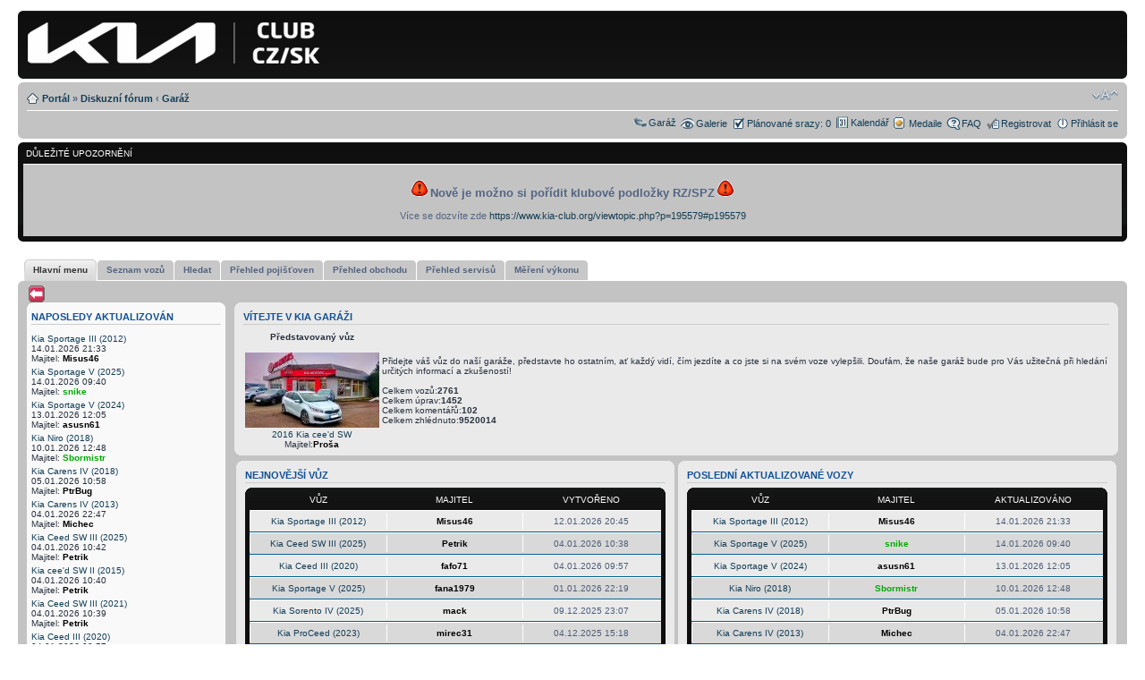

--- FILE ---
content_type: text/html; charset=UTF-8
request_url: https://kia-club.org/garage.php?sid=647d80c868e32529d3a9f2f69f3bbb6c
body_size: 11191
content:
<!DOCTYPE html PUBLIC "-//W3C//DTD XHTML 1.0 Strict//EN" "http://www.w3.org/TR/xhtml1/DTD/xhtml1-strict.dtd">
<html xmlns="http://www.w3.org/1999/xhtml" dir="ltr" lang="cs-cz" xml:lang="cs-cz">
<head>

<meta http-equiv="content-type" content="text/html; charset=UTF-8" />
<meta http-equiv="content-style-type" content="text/css" />
<meta http-equiv="content-language" content="cs-cz" />
<meta http-equiv="imagetoolbar" content="no" />
<meta name="resource-type" content="document" />
<meta name="distribution" content="global" />
<meta name="copyright" content="2000, 2002, 2005, 2007 phpBB Group" />
<!-- // MOD : MSSTI Header - Start-->
<meta name="keywords" content="" />
<meta name="description" content="" />
<!-- // MOD : MSSTI Header - End-->
<meta http-equiv="X-UA-Compatible" content="IE=EmulateIE7; IE=EmulateIE9" />

        <!-- App Indexing for Google Search -->
        <link href="android-app://com.quoord.tapatalkpro.activity/tapatalk/tapatalk://www.kia-club.org/?location=index&amp;channel=google-indexing" rel="alternate" />
        <link href="ios-app://307880732/tapatalk/tapatalk://www.kia-club.org/?location=index&amp;channel=google-indexing" rel="alternate" />
        
        <link href="./mobiquo/smartbanner/manifest.json" rel="manifest">
        
        <meta name="apple-itunes-app" content="app-id=307880732, affiliate-data=at=10lR7C, app-argument=tapatalk://tapatalk://www.kia-club.org/?location=index" />
        

<title>Kia Club CZ/SK &bull; Garáž</title>

<!-- MOD : MSSTI RSS Feeds (V1.2.1) - Start //-->
<link rel="alternate" type="application/rss+xml" title="RSS kanály - Kia Club CZ/SK" href="https://www.kia-club.org/rss.php" />
<link rel="alternate" type="application/rss+xml" title="RSS kanály - Nové příspěvky" href="https://www.kia-club.org/rss.php?mode=newposts" /><link rel="alternate" type="application/rss+xml" title="RSS kanály - Všechna fóra" href="https://www.kia-club.org/rss.php?mode=forums" /><link rel="alternate" type="application/rss+xml" title="RSS kanály - Všechna témata" href="https://www.kia-club.org/rss.php?mode=topics" /><link rel="alternate" type="application/rss+xml" title="RSS kanály - Všechny příspěvky" href="https://www.kia-club.org/rss.php?mode=posts" /><link rel="alternate" type="application/rss+xml" title="RSS kanály - Přílohy" href="https://www.kia-club.org/rss.php?mode=attachments" /><!-- MOD : MSSTI RSS Feeds (V1.2.1) - End //-->

<!--
	phpBB style name: prosilver
	Based on style:   prosilver (this is the default phpBB3 style)
	Original author:  Tom Beddard ( http://www.subBlue.com/ )
	Modified by:
-->

<script type="text/javascript">
// <![CDATA[
	var jump_page = 'Napište číslo stránky, na kterou chcete přejít:';
	var on_page = '';
	var per_page = '';
	var base_url = '';
	var style_cookie = 'phpBBstyle';
	var style_cookie_settings = '; path=/; domain=www.kia-club.org; secure';
	var onload_functions = new Array();
	var onunload_functions = new Array();

	

	/**
	* Find a member
	*/
	function find_username(url)
	{
		popup(url, 760, 570, '_usersearch');
		return false;
	}

	/**
	* New function for handling multiple calls to window.onload and window.unload by pentapenguin
	*/
	window.onload = function()
	{
		for (var i = 0; i < onload_functions.length; i++)
		{
			eval(onload_functions[i]);
		}
	};

	window.onunload = function()
	{
		for (var i = 0; i < onunload_functions.length; i++)
		{
			eval(onunload_functions[i]);
		}
	};


	var january = (new Date((new Date()).getFullYear(), 1, 1)).getTimezoneOffset();
	var today = (new Date()).getTimezoneOffset();
	// we use January since DST usually isn't in effect during January
	document.cookie = 'phpbb3_kia_club_time[zone] = ' + (-january / 60);
	document.cookie = 'phpbb3_kia_club_time[dst] = ' + (january != today ? 1 : 0);


// ]]>
</script>

<!-- Begin Cookie Consent plugin by Silktide - http://silktide.com/cookieconsent -->
<script type="text/javascript">
    window.cookieconsent_options = {"message":"Tato webová stránka používá cookies. Pokud navštěvujete tuto webovou stránku beze změny nastavení cookies ve vašem prohlížeči, vyjadřujete tím souhlas s jejich používáním.","dismiss":"Souhlasím","learnMore":"Více informací zde","link":"http://www.kia-club.org/viewtopic.php?f=178&t=5855","theme":"dark-top"};
</script>

<script type="text/javascript" src="//s3.amazonaws.com/cc.silktide.com/cookieconsent.latest.min.js"></script>
<!-- End Cookie Consent plugin -->


<script type="text/javascript" src="./styles/prosilver/template/styleswitcher.js"></script>
<script type="text/javascript" src="./styles/prosilver/template/forum_fn.js"></script>



<link href="./styles/prosilver/theme/print.css" rel="stylesheet" type="text/css" media="print" title="printonly" />
<link href="./style.php?id=1&amp;lang=cs&amp;sid=cea67d9de742d66fd7f4c6837942ffda" rel="stylesheet" type="text/css" media="screen, projection" />

<link href="./styles/prosilver/theme/normal.css" rel="stylesheet" type="text/css" title="A" />
<link href="./styles/prosilver/theme/medium.css" rel="alternate stylesheet" type="text/css" title="A+" />
<link href="./styles/prosilver/theme/large.css" rel="alternate stylesheet" type="text/css" title="A++" />

<!-- // MOD : MSSTI ABBC3 (V1.0.11) - Start --><!-- // MOD : MSSTI ABBC3 (V1.0.11) - End -->

</head>

<body id="phpbb" class="section-garage ltr">

<div id="wrap">
	<a id="top" name="top" accesskey="t"></a>
	<div id="page-header">
		<div class="headerbar"><div class="inner"><span class="corners-top"><span></span></span>

      <table style="border: 0; width: 100%">
      <tr>
      <td style="width: 70%">
      	<a href="./portal.php?sid=cea67d9de742d66fd7f4c6837942ffda" title="Portál"><img src="./styles/prosilver/imageset/top_logo.png" style="width: 334px; height: 62px; border: 0px; float: left; vertical-align: top; margin: 0px auto"></a>
      </td>
      <td style="width: 30%; align: right">
		
      </td>
      </tr>
      </table>

			<span class="corners-bottom"><span></span></span></div>
		</div>


		<div class="navbar">
			<div class="inner"><span class="corners-top"><span></span></span>

			<ul class="linklist navlinks">
				<li class="icon-home"><a href="./portal.php?sid=cea67d9de742d66fd7f4c6837942ffda">Portál</a> &#187; <a href="./index.php?sid=cea67d9de742d66fd7f4c6837942ffda" accesskey="h">Diskuzní fórum</a>  <strong>&#8249;</strong> <a href="./garage.php?sid=cea67d9de742d66fd7f4c6837942ffda">Garáž</a></li>

				<li class="rightside"><a href="#" onclick="fontsizeup(); return false;" onkeypress="return fontsizeup(event);" class="fontsize" title="Změnit velikost textu">Změnit velikost textu</a></li>

				
			</ul>

			

			<ul class="linklist rightside">
				<li><a href="./garage.php?sid=cea67d9de742d66fd7f4c6837942ffda" title="Garáž" class="icon-garage">Garáž</a></li>
				<li class="icon-gallery"><a href="./gallery/index.php?sid=cea67d9de742d66fd7f4c6837942ffda" title="Obrázková galerie">Galerie</a></li>
				<li class="icon-subscribe"><a href="./meeting.php?sid=cea67d9de742d66fd7f4c6837942ffda">Plánované srazy: 0</a></li>
 				<li><a href="./calendar.php?sid=cea67d9de742d66fd7f4c6837942ffda" class="icon-calendar">Kalendář</a></li>
				<li class="icon-medal"><a href="./medals.php?sid=cea67d9de742d66fd7f4c6837942ffda" title="Zobrazit medaile">Medaile</a></li>
				<li class="icon-faq"><a href="./faq.php?sid=cea67d9de742d66fd7f4c6837942ffda" title="Často kladené otázky">FAQ</a></li>
				<li class="icon-register"><a href="./ucp.php?mode=register&amp;sid=cea67d9de742d66fd7f4c6837942ffda">Registrovat</a></li>
					<li class="icon-logout"><a href="./ucp.php?mode=login&amp;sid=cea67d9de742d66fd7f4c6837942ffda" title="Přihlásit se" accesskey="x">Přihlásit se</a></li>
				
			</ul>

			<span class="corners-bottom"><span></span></span></div>
		</div>


	</div>

	<a name="start_here"></a>
<!-- MOD : MSSTI Full Sponsored Forum (v1.0.0) - Start //--><!-- MOD : MSSTI Full Sponsored Forum (v1.0.0) - End //-->
	<div id="page-body">
		
	<div class="forumbg">
		<div class="inner"><span class="corners-top"><span></span></span>
			<table class="table1" cellspacing="1">
				<thead>
					<tr>
						<th style="text-align:left;">
						 Důležité upozornění 
						</th>
					</tr>
				</thead>
				<tbody>
					<tr class="bg3">
						<td >
						
							<div style="text-align:center;"><br /><img src="./images/smilies/icon_exclaim.gif" alt=":!:" title="Exclamation" /> <span style="font-weight: bold"><span style="font-size: 120%; line-height: 116%;">Nově je možno si pořídit klubové podložky RZ/SPZ</span></span> <img src="./images/smilies/icon_exclaim.gif" alt=":!:" title="Exclamation" /> <br /><br />Více se dozvíte zde <a href="https://www.kia-club.org/viewtopic.php?p=195579#p195579" class="postlink-local">https://www.kia-club.org/viewtopic.php?p=195579#p195579</a>
							
							<br /><br /></div>
											
						</td>
					</tr>
				</tbody>
			</table>
		
		<span class="corners-bottom"><span></span></span></div>
	</div>
	<!-- MOD : MSSTI Full Sponsored Forum (v1.0.0) ( full wide ) - Start //--><!-- MOD : MSSTI Full Sponsored Forum (v1.0.0) ( full wide ) - End //--><script type="text/javascript" src="./styles/prosilver/template/garage/garage_functions.js"></script>

<script type="text/javascript">
<!--

var menu_state = 'shown';

/**
* Hiding/Showing the side menu
* Taken from phpBB3 ACP
*/
function garage_switch_menu(T_IMAGESET_PATH)
{
	var menu = document.getElementById('garage-menu');
	var main = document.getElementById('garage-main');
	var toggle = document.getElementById('garage-toggle');
	var handle = document.getElementById('garage-toggle-handle');	

	switch(menu_state)
	{	
		//hidden
		case 'shown':
			main.style.width = '100%';
			menu.style.display = 'none';
			menu_state = 'hidden';
			toggle.style.left = '0';
			toggle.style.width = '20px';
			handle.style.backgroundImage = 'url(./styles/prosilver/imageset/garage_toggle.gif)';
			handle.style.backgroundPosition = '100% 50%';
			handle.style.backgroundRepeat = 'no-repeat';
			break;
		//shown
		case 'hidden':
			main.style.width = '81%';
			menu.style.display = 'block';			
			menu_state = 'shown';
			toggle.style.left = '16%';
			toggle.style.width = '16%';
			handle.style.backgroundImage = 'url(./styles/prosilver/imageset/garage_toggle.gif)';
			handle.style.backgroundPosition = '0% 50%';
			handle.style.backgroundRepeat = 'no-repeat';			
			break;
	}
}

//-->
</script>

<div id="garage">
	<div id="tabs">
		<ul>
			<li class="activetab"><a href="./garage.php?sid=cea67d9de742d66fd7f4c6837942ffda"><span class="tabbg">Hlavní menu</span></a></li><li ><a href="./garage.php?mode=browse&amp;sid=cea67d9de742d66fd7f4c6837942ffda"><span class="tabbg">Seznam vozů</span></a></li><li ><a href="./garage.php?mode=search&amp;sid=cea67d9de742d66fd7f4c6837942ffda"><span class="tabbg">Hledat</span></a></li><li ><a href="./garage.php?mode=insurance_review&amp;sid=cea67d9de742d66fd7f4c6837942ffda"><span class="tabbg">Přehled pojišťoven</span></a></li><li ><a href="./garage.php?mode=shop_review&amp;sid=cea67d9de742d66fd7f4c6837942ffda"><span class="tabbg">Přehled obchodu</span></a></li><li ><a href="./garage.php?mode=garage_review&amp;sid=cea67d9de742d66fd7f4c6837942ffda"><span class="tabbg">Přehled servisů</span></a></li><li ><a href="./garage.php?mode=dynorun_table&amp;sid=cea67d9de742d66fd7f4c6837942ffda"><span class="tabbg">Měření výkonu</span></a></li>	
		</ul>
	</div>

	<div class="panel bg3">
		<div class="inner"><span class="corners-top"><span></span></span>
			<div style="width: 100%;"><div id="garage-toggle">						
				<a id="garage-toggle-handle" accesskey="m" title="Skrýt či zobrazit boční menu" onclick="garage_switch_menu(); return false;" href="#"></a>
			</div>

			<div id="garage-menu">		
				
				<div class="vehicles-mini">
					<div class="inner">
						<span class="corners-top"><span></span></span>
						<h3>Naposledy aktualizován</h3>
						<dl class="mini">
							
							<dd><a href="./garage_vehicle.php?mode=view_vehicle&amp;VID=3388&amp;sid=cea67d9de742d66fd7f4c6837942ffda" >Kia Sportage III (2012)</a><br />14.01.2026 21:33<br />Majitel:&nbsp;<b><a href="./memberlist.php?mode=viewprofile&amp;u=18102&amp;sid=cea67d9de742d66fd7f4c6837942ffda"  style="color: #000000">Misus46</a></b></dd>
							
							<dd><a href="./garage_vehicle.php?mode=view_vehicle&amp;VID=3345&amp;sid=cea67d9de742d66fd7f4c6837942ffda" >Kia Sportage V (2025)</a><br />14.01.2026 09:40<br />Majitel:&nbsp;<b><a href="./memberlist.php?mode=viewprofile&amp;u=62&amp;sid=cea67d9de742d66fd7f4c6837942ffda"  style="color: #00AA00">snike</a></b></dd>
							
							<dd><a href="./garage_vehicle.php?mode=view_vehicle&amp;VID=3377&amp;sid=cea67d9de742d66fd7f4c6837942ffda" >Kia Sportage V (2024)</a><br />13.01.2026 12:05<br />Majitel:&nbsp;<b><a href="./memberlist.php?mode=viewprofile&amp;u=4443&amp;sid=cea67d9de742d66fd7f4c6837942ffda"  style="color: #000000">asusn61</a></b></dd>
							
							<dd><a href="./garage_vehicle.php?mode=view_vehicle&amp;VID=2272&amp;sid=cea67d9de742d66fd7f4c6837942ffda" >Kia Niro (2018)</a><br />10.01.2026 12:48<br />Majitel:&nbsp;<b><a href="./memberlist.php?mode=viewprofile&amp;u=2996&amp;sid=cea67d9de742d66fd7f4c6837942ffda"  style="color: #00AA00">Sbormistr</a></b></dd>
							
							<dd><a href="./garage_vehicle.php?mode=view_vehicle&amp;VID=2530&amp;sid=cea67d9de742d66fd7f4c6837942ffda" >Kia Carens IV (2018)</a><br />05.01.2026 10:58<br />Majitel:&nbsp;<b><a href="./memberlist.php?mode=viewprofile&amp;u=12351&amp;sid=cea67d9de742d66fd7f4c6837942ffda"  style="color: #000000">PtrBug</a></b></dd>
							
							<dd><a href="./garage_vehicle.php?mode=view_vehicle&amp;VID=2745&amp;sid=cea67d9de742d66fd7f4c6837942ffda" >Kia Carens IV (2013)</a><br />04.01.2026 22:47<br />Majitel:&nbsp;<b><a href="./memberlist.php?mode=viewprofile&amp;u=13065&amp;sid=cea67d9de742d66fd7f4c6837942ffda"  style="color: #000000">Michec</a></b></dd>
							
							<dd><a href="./garage_vehicle.php?mode=view_vehicle&amp;VID=3387&amp;sid=cea67d9de742d66fd7f4c6837942ffda" >Kia Ceed SW III (2025)</a><br />04.01.2026 10:42<br />Majitel:&nbsp;<b><a href="./memberlist.php?mode=viewprofile&amp;u=290&amp;sid=cea67d9de742d66fd7f4c6837942ffda"  style="color: #000000">Petrik</a></b></dd>
							
							<dd><a href="./garage_vehicle.php?mode=view_vehicle&amp;VID=1873&amp;sid=cea67d9de742d66fd7f4c6837942ffda" >Kia cee'd SW II (2015)</a><br />04.01.2026 10:40<br />Majitel:&nbsp;<b><a href="./memberlist.php?mode=viewprofile&amp;u=290&amp;sid=cea67d9de742d66fd7f4c6837942ffda"  style="color: #000000">Petrik</a></b></dd>
							
							<dd><a href="./garage_vehicle.php?mode=view_vehicle&amp;VID=2909&amp;sid=cea67d9de742d66fd7f4c6837942ffda" >Kia Ceed SW III (2021)</a><br />04.01.2026 10:39<br />Majitel:&nbsp;<b><a href="./memberlist.php?mode=viewprofile&amp;u=290&amp;sid=cea67d9de742d66fd7f4c6837942ffda"  style="color: #000000">Petrik</a></b></dd>
							
							<dd><a href="./garage_vehicle.php?mode=view_vehicle&amp;VID=3386&amp;sid=cea67d9de742d66fd7f4c6837942ffda" >Kia Ceed III (2020)</a><br />04.01.2026 09:57<br />Majitel:&nbsp;<b><a href="./memberlist.php?mode=viewprofile&amp;u=18858&amp;sid=cea67d9de742d66fd7f4c6837942ffda"  style="color: #000000">fafo71</a></b></dd>
							
							<dd><a href="./garage_vehicle.php?mode=view_vehicle&amp;VID=3385&amp;sid=cea67d9de742d66fd7f4c6837942ffda" >Kia Sportage V (2025)</a><br />01.01.2026 22:19<br />Majitel:&nbsp;<b><a href="./memberlist.php?mode=viewprofile&amp;u=607&amp;sid=cea67d9de742d66fd7f4c6837942ffda"  style="color: #000000">fana1979</a></b></dd>
							
							<dd><a href="./garage_vehicle.php?mode=view_vehicle&amp;VID=2568&amp;sid=cea67d9de742d66fd7f4c6837942ffda" >Kia cee'd SW II (2013)</a><br />24.12.2025 13:37<br />Majitel:&nbsp;<b><a href="./memberlist.php?mode=viewprofile&amp;u=12726&amp;sid=cea67d9de742d66fd7f4c6837942ffda"  style="color: #000000">drystone</a></b></dd>
							
							<dd><a href="./garage_vehicle.php?mode=view_vehicle&amp;VID=3384&amp;sid=cea67d9de742d66fd7f4c6837942ffda" >Kia Sorento IV (2025)</a><br />11.12.2025 14:32<br />Majitel:&nbsp;<b><a href="./memberlist.php?mode=viewprofile&amp;u=18886&amp;sid=cea67d9de742d66fd7f4c6837942ffda"  style="color: #000000">mack</a></b></dd>
							
							<dd><a href="./garage_vehicle.php?mode=view_vehicle&amp;VID=3076&amp;sid=cea67d9de742d66fd7f4c6837942ffda" >Kia ProCeed GT (2023)</a><br />09.12.2025 19:02<br />Majitel:&nbsp;<b><a href="./memberlist.php?mode=viewprofile&amp;u=16004&amp;sid=cea67d9de742d66fd7f4c6837942ffda"  style="color: #000000">MIL</a></b></dd>
							
							<dd><a href="./garage_vehicle.php?mode=view_vehicle&amp;VID=3383&amp;sid=cea67d9de742d66fd7f4c6837942ffda" >Kia ProCeed (2023)</a><br />04.12.2025 15:18<br />Majitel:&nbsp;<b><a href="./memberlist.php?mode=viewprofile&amp;u=18876&amp;sid=cea67d9de742d66fd7f4c6837942ffda"  style="color: #000000">mirec31</a></b></dd>
							
							<dd><a href="./garage_vehicle.php?mode=view_vehicle&amp;VID=3251&amp;sid=cea67d9de742d66fd7f4c6837942ffda" >Kia XCeed (2024)</a><br />04.12.2025 09:01<br />Majitel:&nbsp;<b><a href="./memberlist.php?mode=viewprofile&amp;u=207&amp;sid=cea67d9de742d66fd7f4c6837942ffda"  style="color: #000000">figaro</a></b></dd>
							
							<dd><a href="./garage_vehicle.php?mode=view_vehicle&amp;VID=3382&amp;sid=cea67d9de742d66fd7f4c6837942ffda" >Kia Sportage IV (2016)</a><br />30.11.2025 07:22<br />Majitel:&nbsp;<b><a href="./memberlist.php?mode=viewprofile&amp;u=18868&amp;sid=cea67d9de742d66fd7f4c6837942ffda"  style="color: #000000">Mates19</a></b></dd>
							
							<dd><a href="./garage_vehicle.php?mode=view_vehicle&amp;VID=3361&amp;sid=cea67d9de742d66fd7f4c6837942ffda" >Kia XCeed (2025)</a><br />27.11.2025 12:33<br />Majitel:&nbsp;<b><a href="./memberlist.php?mode=viewprofile&amp;u=671&amp;sid=cea67d9de742d66fd7f4c6837942ffda"  style="color: #0000FF">Nalim2</a></b></dd>
							
							<dd><a href="./garage_vehicle.php?mode=view_vehicle&amp;VID=1766&amp;sid=cea67d9de742d66fd7f4c6837942ffda" >Kia cee'd II (2015)</a><br />27.11.2025 12:33<br />Majitel:&nbsp;<b><a href="./memberlist.php?mode=viewprofile&amp;u=671&amp;sid=cea67d9de742d66fd7f4c6837942ffda"  style="color: #0000FF">Nalim2</a></b></dd>
							
							<dd><a href="./garage_vehicle.php?mode=view_vehicle&amp;VID=210&amp;sid=cea67d9de742d66fd7f4c6837942ffda" >Kia cee'd (2009)</a><br />27.11.2025 12:33<br />Majitel:&nbsp;<b><a href="./memberlist.php?mode=viewprofile&amp;u=671&amp;sid=cea67d9de742d66fd7f4c6837942ffda"  style="color: #0000FF">Nalim2</a></b></dd>
							
							<dd><a href="./garage_vehicle.php?mode=view_vehicle&amp;VID=1686&amp;sid=cea67d9de742d66fd7f4c6837942ffda" >Kia cee'd SW II (2014)</a><br />26.11.2025 12:25<br />Majitel:&nbsp;<b><a href="./memberlist.php?mode=viewprofile&amp;u=7842&amp;sid=cea67d9de742d66fd7f4c6837942ffda"  style="color: #000000">Žuky</a></b></dd>
							
							<dd><a href="./garage_vehicle.php?mode=view_vehicle&amp;VID=3381&amp;sid=cea67d9de742d66fd7f4c6837942ffda" >Kia XCeed (2024)</a><br />24.11.2025 00:19<br />Majitel:&nbsp;<b><a href="./memberlist.php?mode=viewprofile&amp;u=88&amp;sid=cea67d9de742d66fd7f4c6837942ffda"  style="color: #000000">Rada Haryk</a></b></dd>
							
							<dd><a href="./garage_vehicle.php?mode=view_vehicle&amp;VID=3250&amp;sid=cea67d9de742d66fd7f4c6837942ffda" >Kia cee'd (2020)</a><br />22.11.2025 19:11<br />Majitel:&nbsp;<b><a href="./memberlist.php?mode=viewprofile&amp;u=17451&amp;sid=cea67d9de742d66fd7f4c6837942ffda"  style="color: #000000">Sh3ldoris</a></b></dd>
							
							<dd><a href="./garage_vehicle.php?mode=view_vehicle&amp;VID=3380&amp;sid=cea67d9de742d66fd7f4c6837942ffda" >Hyundai Tucson (2023)</a><br />21.11.2025 10:36<br />Majitel:&nbsp;<b><a href="./memberlist.php?mode=viewprofile&amp;u=13554&amp;sid=cea67d9de742d66fd7f4c6837942ffda"  style="color: #000000">Choze71</a></b></dd>
							
							<dd><a href="./garage_vehicle.php?mode=view_vehicle&amp;VID=2748&amp;sid=cea67d9de742d66fd7f4c6837942ffda" >Kia cee'd SW (2016)</a><br />19.11.2025 22:15<br />Majitel:&nbsp;<b><a href="./memberlist.php?mode=viewprofile&amp;u=8941&amp;sid=cea67d9de742d66fd7f4c6837942ffda"  style="color: #000000">4sAd</a></b></dd>
							
							<dd><a href="./garage_vehicle.php?mode=view_vehicle&amp;VID=1819&amp;sid=cea67d9de742d66fd7f4c6837942ffda" >Kia cee'd (2011)</a><br />19.11.2025 22:14<br />Majitel:&nbsp;<b><a href="./memberlist.php?mode=viewprofile&amp;u=8941&amp;sid=cea67d9de742d66fd7f4c6837942ffda"  style="color: #000000">4sAd</a></b></dd>
							
							<dd><a href="./garage_vehicle.php?mode=view_vehicle&amp;VID=3371&amp;sid=cea67d9de742d66fd7f4c6837942ffda" >Kia Ceed SW III (2025)</a><br />18.11.2025 21:44<br />Majitel:&nbsp;<b><a href="./memberlist.php?mode=viewprofile&amp;u=9991&amp;sid=cea67d9de742d66fd7f4c6837942ffda"  style="color: #000000">leo487</a></b></dd>
							
							<dd><a href="./garage_vehicle.php?mode=view_vehicle&amp;VID=3263&amp;sid=cea67d9de742d66fd7f4c6837942ffda" >Kia Ceed SW III (2024)</a><br />18.11.2025 21:44<br />Majitel:&nbsp;<b><a href="./memberlist.php?mode=viewprofile&amp;u=17511&amp;sid=cea67d9de742d66fd7f4c6837942ffda"  style="color: #000000">Kubajs</a></b></dd>
							
							<dd><a href="./garage_vehicle.php?mode=view_vehicle&amp;VID=3028&amp;sid=cea67d9de742d66fd7f4c6837942ffda" >Kia Niro (2020)</a><br />17.11.2025 20:21<br />Majitel:&nbsp;<b><a href="./memberlist.php?mode=viewprofile&amp;u=15694&amp;sid=cea67d9de742d66fd7f4c6837942ffda"  style="color: #000000">eNIROAT</a></b></dd>
							
							<dd><a href="./garage_vehicle.php?mode=view_vehicle&amp;VID=550&amp;sid=cea67d9de742d66fd7f4c6837942ffda" >Opel Corsa (2003)</a><br />14.11.2025 23:21<br />Majitel:&nbsp;<b><a href="./memberlist.php?mode=viewprofile&amp;u=1703&amp;sid=cea67d9de742d66fd7f4c6837942ffda"  style="color: #000000">kamiko</a></b></dd>
							
							<dd><a href="./garage_vehicle.php?mode=view_vehicle&amp;VID=3379&amp;sid=cea67d9de742d66fd7f4c6837942ffda" >Kia Sportage III (2015)</a><br />13.11.2025 12:18<br />Majitel:&nbsp;<b><a href="./memberlist.php?mode=viewprofile&amp;u=18841&amp;sid=cea67d9de742d66fd7f4c6837942ffda"  style="color: #000000">Štefan078</a></b></dd>
							
							<dd><a href="./garage_vehicle.php?mode=view_vehicle&amp;VID=167&amp;sid=cea67d9de742d66fd7f4c6837942ffda" >Kia cee'd SW (2008)</a><br />10.11.2025 23:31<br />Majitel:&nbsp;<b><a href="./memberlist.php?mode=viewprofile&amp;u=607&amp;sid=cea67d9de742d66fd7f4c6837942ffda"  style="color: #000000">fana1979</a></b></dd>
							
							<dd><a href="./garage_vehicle.php?mode=view_vehicle&amp;VID=2695&amp;sid=cea67d9de742d66fd7f4c6837942ffda" >Kia Sportage IV (2019)</a><br />10.11.2025 23:30<br />Majitel:&nbsp;<b><a href="./memberlist.php?mode=viewprofile&amp;u=607&amp;sid=cea67d9de742d66fd7f4c6837942ffda"  style="color: #000000">fana1979</a></b></dd>
							
							<dd><a href="./garage_vehicle.php?mode=view_vehicle&amp;VID=2224&amp;sid=cea67d9de742d66fd7f4c6837942ffda" >Kia Rio II (2008)</a><br />10.11.2025 14:33<br />Majitel:&nbsp;<b><a href="./memberlist.php?mode=viewprofile&amp;u=461&amp;sid=cea67d9de742d66fd7f4c6837942ffda"  style="color: #000000">buko1</a></b></dd>
							
							<dd><a href="./garage_vehicle.php?mode=view_vehicle&amp;VID=2225&amp;sid=cea67d9de742d66fd7f4c6837942ffda" >Kia Carens IV (2018)</a><br />10.11.2025 14:32<br />Majitel:&nbsp;<b><a href="./memberlist.php?mode=viewprofile&amp;u=461&amp;sid=cea67d9de742d66fd7f4c6837942ffda"  style="color: #000000">buko1</a></b></dd>
							
							<dd><a href="./garage_vehicle.php?mode=view_vehicle&amp;VID=3364&amp;sid=cea67d9de742d66fd7f4c6837942ffda" >Skoda Scala (2024)</a><br />09.11.2025 21:55<br />Majitel:&nbsp;<b><a href="./memberlist.php?mode=viewprofile&amp;u=357&amp;sid=cea67d9de742d66fd7f4c6837942ffda"  style="color: #0000FF">Ingdave</a></b></dd>
							
							<dd><a href="./garage_vehicle.php?mode=view_vehicle&amp;VID=2696&amp;sid=cea67d9de742d66fd7f4c6837942ffda" >Kia Picanto (2008)</a><br />07.11.2025 21:38<br />Majitel:&nbsp;<b><a href="./memberlist.php?mode=viewprofile&amp;u=5143&amp;sid=cea67d9de742d66fd7f4c6837942ffda"  style="color: #000000">JuraCeed</a></b></dd>
							
							<dd><a href="./garage_vehicle.php?mode=view_vehicle&amp;VID=3201&amp;sid=cea67d9de742d66fd7f4c6837942ffda" >Kia Niro (2019)</a><br />07.11.2025 21:37<br />Majitel:&nbsp;<b><a href="./memberlist.php?mode=viewprofile&amp;u=5143&amp;sid=cea67d9de742d66fd7f4c6837942ffda"  style="color: #000000">JuraCeed</a></b></dd>
							
							<dd><a href="./garage_vehicle.php?mode=view_vehicle&amp;VID=1566&amp;sid=cea67d9de742d66fd7f4c6837942ffda" >Kia cee'd II (2014)</a><br />05.11.2025 04:51<br />Majitel:&nbsp;<b><a href="./memberlist.php?mode=viewprofile&amp;u=7692&amp;sid=cea67d9de742d66fd7f4c6837942ffda"  style="color: #0000FF">mv12</a></b></dd>
							
							<dd><a href="./garage_vehicle.php?mode=view_vehicle&amp;VID=261&amp;sid=cea67d9de742d66fd7f4c6837942ffda" >Kia Soul (2009)</a><br />31.10.2025 11:08<br />Majitel:&nbsp;<b><a href="./memberlist.php?mode=viewprofile&amp;u=900&amp;sid=cea67d9de742d66fd7f4c6837942ffda"  style="color: #0000FF">rudolf.tomka</a></b></dd>
							
						</dl>
						<span class="corners-bottom"><span></span></span>
					</div>
				</div>
				
			</div>

<div id="garage-main">
<div class="panel">
	<div class="inner">
		<span class="corners-top"><span></span></span>

			<h3>Vítejte v Kia garáži</h3>
			<table width="100%" border="0" cellspacing="1" cellpadding="4" class="tablebg">
				<tr>
					
					<td class="row1" align="center">
						<table cellpadding="3" cellspacing="1" border="0" class="tablebg">
						<tr>
							<th class="thHead" align="center" colspan="2">Představovaný vůz</th>
						</tr>
						<tr>
							<td class="row1" align="center"><br /><a href="garage.php?mode=view_image&amp;image_id=4322&amp;sid=cea67d9de742d66fd7f4c6837942ffda" rel="lightbox" title="15585388_10208023693215496_7339139558229092204_o.jpg"><img src="./garage/upload/garage_vehicle-2065-1482780194_thumb.jpg" alt="" /></a><br /><a href="garage_vehicle.php?mode=view_vehicle&amp;VID=2065&amp;sid=cea67d9de742d66fd7f4c6837942ffda">2016 Kia cee'd SW</a><br />Majitel:<b><a href="memberlist.php?mode=viewprofile&amp;u=10306&amp;sid=cea67d9de742d66fd7f4c6837942ffda"  style="color: #000000">Proša</a></b></td>
						</tr>
						</table>
					</td>
					<td class="row1">Přidejte váš vůz do naší garáže, představte ho ostatním, ať každý vidí, čím jezdíte a co jste si na svém voze vylepšili. Doufám, že naše garáž bude pro Vás užitečná při hledání určitých informací a zkušeností!<br /><br />Celkem vozů:<b>2761</b><br />Celkem úprav:<b>1452</b><br />Celkem komentářů:<b>102</b><br />Celkem zhlédnuto:<b>9520014</b></td>
					
				</tr>
			</table>
		<span class="corners-bottom"><span></span></span>
	</div>
</div>
<table border="0" width="100%" cellspacing="0" cellpadding="0">
	<tr>
		<td valign="top" width="50%">
		<table border="0" width="100%">
			<tr>
				<td>
<div class="panel">
	<div class="inner">
		<span class="corners-top"><span></span></span>
		<h3>Nejnovější vůz</h3>
		<div class="forabg">
			<div class="inner">
				<span class="corners-top"><span></span></span>
				<ul class="topiclist">
					<li class="header">
						<dl>
							<dd class="index_block_header">Vůz</dd>
							<dd class="index_block_header">Majitel</dd>
							<dd class="index_block_header">Vytvořeno</dd>
						</dl>
					</li>
				</ul>
				<ul class="topiclist forums">
				<li class="row bg1">
						<dl>
							<dd class="index_block"><a href ="garage_vehicle.php?mode=view_vehicle&amp;VID=3388&amp;sid=cea67d9de742d66fd7f4c6837942ffda">Kia Sportage III (2012)</a></dd>
							<dd class="index_block"><b><a href ="memberlist.php?mode=viewprofile&amp;u=18102&amp;sid=cea67d9de742d66fd7f4c6837942ffda"  style="color: #000000">Misus46</a></b></dd>
							
							<dd class="index_block">12.01.2026 20:45</dd>
							
						</dl>
					</li>
					<li class="row bg2">
						<dl>
							<dd class="index_block"><a href ="garage_vehicle.php?mode=view_vehicle&amp;VID=3387&amp;sid=cea67d9de742d66fd7f4c6837942ffda">Kia Ceed SW III (2025)</a></dd>
							<dd class="index_block"><b><a href ="memberlist.php?mode=viewprofile&amp;u=290&amp;sid=cea67d9de742d66fd7f4c6837942ffda"  style="color: #000000">Petrik</a></b></dd>
							
							<dd class="index_block">04.01.2026 10:38</dd>
							
						</dl>
					</li>
					<li class="row bg1">
						<dl>
							<dd class="index_block"><a href ="garage_vehicle.php?mode=view_vehicle&amp;VID=3386&amp;sid=cea67d9de742d66fd7f4c6837942ffda">Kia Ceed III (2020)</a></dd>
							<dd class="index_block"><b><a href ="memberlist.php?mode=viewprofile&amp;u=18858&amp;sid=cea67d9de742d66fd7f4c6837942ffda"  style="color: #000000">fafo71</a></b></dd>
							
							<dd class="index_block">04.01.2026 09:57</dd>
							
						</dl>
					</li>
					<li class="row bg2">
						<dl>
							<dd class="index_block"><a href ="garage_vehicle.php?mode=view_vehicle&amp;VID=3385&amp;sid=cea67d9de742d66fd7f4c6837942ffda">Kia Sportage V (2025)</a></dd>
							<dd class="index_block"><b><a href ="memberlist.php?mode=viewprofile&amp;u=607&amp;sid=cea67d9de742d66fd7f4c6837942ffda"  style="color: #000000">fana1979</a></b></dd>
							
							<dd class="index_block">01.01.2026 22:19</dd>
							
						</dl>
					</li>
					<li class="row bg1">
						<dl>
							<dd class="index_block"><a href ="garage_vehicle.php?mode=view_vehicle&amp;VID=3384&amp;sid=cea67d9de742d66fd7f4c6837942ffda">Kia Sorento IV (2025)</a></dd>
							<dd class="index_block"><b><a href ="memberlist.php?mode=viewprofile&amp;u=18886&amp;sid=cea67d9de742d66fd7f4c6837942ffda"  style="color: #000000">mack</a></b></dd>
							
							<dd class="index_block">09.12.2025 23:07</dd>
							
						</dl>
					</li>
					<li class="row bg2">
						<dl>
							<dd class="index_block"><a href ="garage_vehicle.php?mode=view_vehicle&amp;VID=3383&amp;sid=cea67d9de742d66fd7f4c6837942ffda">Kia ProCeed (2023)</a></dd>
							<dd class="index_block"><b><a href ="memberlist.php?mode=viewprofile&amp;u=18876&amp;sid=cea67d9de742d66fd7f4c6837942ffda"  style="color: #000000">mirec31</a></b></dd>
							
							<dd class="index_block">04.12.2025 15:18</dd>
							
						</dl>
					</li>
					<li class="row bg1">
						<dl>
							<dd class="index_block"><a href ="garage_vehicle.php?mode=view_vehicle&amp;VID=3382&amp;sid=cea67d9de742d66fd7f4c6837942ffda">Kia Sportage IV (2016)</a></dd>
							<dd class="index_block"><b><a href ="memberlist.php?mode=viewprofile&amp;u=18868&amp;sid=cea67d9de742d66fd7f4c6837942ffda"  style="color: #000000">Mates19</a></b></dd>
							
							<dd class="index_block">30.11.2025 07:22</dd>
							
						</dl>
					</li>
					<li class="row bg2">
						<dl>
							<dd class="index_block"><a href ="garage_vehicle.php?mode=view_vehicle&amp;VID=3381&amp;sid=cea67d9de742d66fd7f4c6837942ffda">Kia XCeed (2024)</a></dd>
							<dd class="index_block"><b><a href ="memberlist.php?mode=viewprofile&amp;u=88&amp;sid=cea67d9de742d66fd7f4c6837942ffda"  style="color: #000000">Rada Haryk</a></b></dd>
							
							<dd class="index_block">23.11.2025 23:45</dd>
							
						</dl>
					</li>
					<li class="row bg1">
						<dl>
							<dd class="index_block"><a href ="garage_vehicle.php?mode=view_vehicle&amp;VID=3380&amp;sid=cea67d9de742d66fd7f4c6837942ffda">Hyundai Tucson (2023)</a></dd>
							<dd class="index_block"><b><a href ="memberlist.php?mode=viewprofile&amp;u=13554&amp;sid=cea67d9de742d66fd7f4c6837942ffda"  style="color: #000000">Choze71</a></b></dd>
							
							<dd class="index_block">21.11.2025 10:26</dd>
							
						</dl>
					</li>
					<li class="row bg2">
						<dl>
							<dd class="index_block"><a href ="garage_vehicle.php?mode=view_vehicle&amp;VID=3379&amp;sid=cea67d9de742d66fd7f4c6837942ffda">Kia Sportage III (2015)</a></dd>
							<dd class="index_block"><b><a href ="memberlist.php?mode=viewprofile&amp;u=18841&amp;sid=cea67d9de742d66fd7f4c6837942ffda"  style="color: #000000">Štefan078</a></b></dd>
							
							<dd class="index_block">13.11.2025 12:18</dd>
							
						</dl>
					</li>
					
				</ul>
				<span class="corners-bottom"><span></span></span>
			</div>
		</div>
		<span class="corners-bottom"><span></span></span>
	</div>
</div>
</td>
			</tr>
			<tr>
				<td>
<div class="panel">
	<div class="inner">
		<span class="corners-top"><span></span></span>
		<h3>Nejnovější úprava</h3>
		<div class="forabg">
			<div class="inner">
				<span class="corners-top"><span></span></span>
				<ul class="topiclist">
					<li class="header">
						<dl>
							<dd class="index_block_header">Úprava</dd>
							<dd class="index_block_header">Majitel</dd>
							<dd class="index_block_header">Vytvořeno</dd>
						</dl>
					</li>
				</ul>
				<ul class="topiclist forums">
				<li class="row bg1">
						<dl>
							<dd class="index_block"><a href ="./garage_modification.php?mode=view_modification&amp;MID=1835&amp;VID=3345&amp;sid=cea67d9de742d66fd7f4c6837942ffda">Pojistné matice kol</a></dd>
							<dd class="index_block"><b><a href ="./memberlist.php?mode=viewprofile&amp;u=62&amp;sid=cea67d9de742d66fd7f4c6837942ffda"  style="color: #00AA00">snike</a></b></dd>
							
							<dd class="index_block">14.01.2026 09:40</dd>
							
						</dl>
					</li>
					<li class="row bg2">
						<dl>
							<dd class="index_block"><a href ="./garage_modification.php?mode=view_modification&amp;MID=1832&amp;VID=3345&amp;sid=cea67d9de742d66fd7f4c6837942ffda">Koberce textil - velur</a></dd>
							<dd class="index_block"><b><a href ="./memberlist.php?mode=viewprofile&amp;u=62&amp;sid=cea67d9de742d66fd7f4c6837942ffda"  style="color: #00AA00">snike</a></b></dd>
							
							<dd class="index_block">14.01.2026 09:39</dd>
							
						</dl>
					</li>
					<li class="row bg1">
						<dl>
							<dd class="index_block"><a href ="./garage_modification.php?mode=view_modification&amp;MID=1833&amp;VID=3345&amp;sid=cea67d9de742d66fd7f4c6837942ffda">Koberec zavazadlového prostoru</a></dd>
							<dd class="index_block"><b><a href ="./memberlist.php?mode=viewprofile&amp;u=62&amp;sid=cea67d9de742d66fd7f4c6837942ffda"  style="color: #00AA00">snike</a></b></dd>
							
							<dd class="index_block">14.01.2026 09:39</dd>
							
						</dl>
					</li>
					<li class="row bg2">
						<dl>
							<dd class="index_block"><a href ="./garage_modification.php?mode=view_modification&amp;MID=1830&amp;VID=3345&amp;sid=cea67d9de742d66fd7f4c6837942ffda">Podsvícení prostoru pro nohy 2. řada sedadel</a></dd>
							<dd class="index_block"><b><a href ="./memberlist.php?mode=viewprofile&amp;u=62&amp;sid=cea67d9de742d66fd7f4c6837942ffda"  style="color: #00AA00">snike</a></b></dd>
							
							<dd class="index_block">14.01.2026 09:37</dd>
							
						</dl>
					</li>
					<li class="row bg1">
						<dl>
							<dd class="index_block"><a href ="./garage_modification.php?mode=view_modification&amp;MID=1829&amp;VID=3345&amp;sid=cea67d9de742d66fd7f4c6837942ffda">Podsvícení prostoru pod nohy 1. řada sedadel</a></dd>
							<dd class="index_block"><b><a href ="./memberlist.php?mode=viewprofile&amp;u=62&amp;sid=cea67d9de742d66fd7f4c6837942ffda"  style="color: #00AA00">snike</a></b></dd>
							
							<dd class="index_block">14.01.2026 09:36</dd>
							
						</dl>
					</li>
					<li class="row bg2">
						<dl>
							<dd class="index_block"><a href ="./garage_modification.php?mode=view_modification&amp;MID=1831&amp;VID=3345&amp;sid=cea67d9de742d66fd7f4c6837942ffda">Modul deaktivace systému START/STOP</a></dd>
							<dd class="index_block"><b><a href ="./memberlist.php?mode=viewprofile&amp;u=62&amp;sid=cea67d9de742d66fd7f4c6837942ffda"  style="color: #00AA00">snike</a></b></dd>
							
							<dd class="index_block">14.01.2026 09:35</dd>
							
						</dl>
					</li>
					<li class="row bg1">
						<dl>
							<dd class="index_block"><a href ="./garage_modification.php?mode=view_modification&amp;MID=1828&amp;VID=3345&amp;sid=cea67d9de742d66fd7f4c6837942ffda">LED světla do dveří</a></dd>
							<dd class="index_block"><b><a href ="./memberlist.php?mode=viewprofile&amp;u=62&amp;sid=cea67d9de742d66fd7f4c6837942ffda"  style="color: #00AA00">snike</a></b></dd>
							
							<dd class="index_block">14.01.2026 09:34</dd>
							
						</dl>
					</li>
					<li class="row bg2">
						<dl>
							<dd class="index_block"><a href ="./garage_modification.php?mode=view_modification&amp;MID=1827&amp;VID=3345&amp;sid=cea67d9de742d66fd7f4c6837942ffda">LED osvětlení zavazadlového prostoru a pátých dveří</a></dd>
							<dd class="index_block"><b><a href ="./memberlist.php?mode=viewprofile&amp;u=62&amp;sid=cea67d9de742d66fd7f4c6837942ffda"  style="color: #00AA00">snike</a></b></dd>
							
							<dd class="index_block">14.01.2026 09:33</dd>
							
						</dl>
					</li>
					<li class="row bg1">
						<dl>
							<dd class="index_block"><a href ="./garage_modification.php?mode=view_modification&amp;MID=1858&amp;VID=3377&amp;sid=cea67d9de742d66fd7f4c6837942ffda">Subwoofer</a></dd>
							<dd class="index_block"><b><a href ="./memberlist.php?mode=viewprofile&amp;u=4443&amp;sid=cea67d9de742d66fd7f4c6837942ffda"  style="color: #000000">asusn61</a></b></dd>
							
							<dd class="index_block">13.01.2026 12:05</dd>
							
						</dl>
					</li>
					<li class="row bg2">
						<dl>
							<dd class="index_block"><a href ="./garage_modification.php?mode=view_modification&amp;MID=1856&amp;VID=3377&amp;sid=cea67d9de742d66fd7f4c6837942ffda">Vytlmenie</a></dd>
							<dd class="index_block"><b><a href ="./memberlist.php?mode=viewprofile&amp;u=4443&amp;sid=cea67d9de742d66fd7f4c6837942ffda"  style="color: #000000">asusn61</a></b></dd>
							
							<dd class="index_block">13.01.2026 12:02</dd>
							
						</dl>
					</li>
					
				</ul>
				<span class="corners-bottom"><span></span></span>
			</div>
		</div>
		<span class="corners-bottom"><span></span></span>
	</div>
</div>
</td>
			</tr>
			<tr>
				<td>
<div class="panel">
	<div class="inner">
		<span class="corners-top"><span></span></span>
		<h3>Nejvíce upravovaný vůz</h3>
		<div class="forabg">
			<div class="inner">
				<span class="corners-top"><span></span></span>
				<ul class="topiclist">
					<li class="header">
						<dl>
							<dd class="index_block_header">Vůz</dd>
							<dd class="index_block_header">Majitel</dd>
							<dd class="index_block_header">Úpravy</dd>
						</dl>
					</li>
				</ul>
				<ul class="topiclist forums">
				<li class="row bg1">
						<dl>
							<dd class="index_block"><a href ="./garage_vehicle.php?mode=view_vehicle&amp;VID=3076&amp;sid=cea67d9de742d66fd7f4c6837942ffda">Kia ProCeed GT (2023)</a></dd>
							<dd class="index_block"><b><a href ="./memberlist.php?mode=viewprofile&amp;u=16004&amp;sid=cea67d9de742d66fd7f4c6837942ffda"  style="color: #000000">MIL</a></b></dd>
							
							<dd class="index_block">44</dd>
							
						</dl>
					</li>
					<li class="row bg2">
						<dl>
							<dd class="index_block"><a href ="./garage_vehicle.php?mode=view_vehicle&amp;VID=40&amp;sid=cea67d9de742d66fd7f4c6837942ffda">Kia cee'd (2009)</a></dd>
							<dd class="index_block"><b><a href ="./memberlist.php?mode=viewprofile&amp;u=102&amp;sid=cea67d9de742d66fd7f4c6837942ffda"  style="color: #0000FF">Jenda</a></b></dd>
							
							<dd class="index_block">30</dd>
							
						</dl>
					</li>
					<li class="row bg1">
						<dl>
							<dd class="index_block"><a href ="./garage_vehicle.php?mode=view_vehicle&amp;VID=2784&amp;sid=cea67d9de742d66fd7f4c6837942ffda">Kia XCeed (2021)</a></dd>
							<dd class="index_block"><b><a href ="./memberlist.php?mode=viewprofile&amp;u=62&amp;sid=cea67d9de742d66fd7f4c6837942ffda"  style="color: #00AA00">snike</a></b></dd>
							
							<dd class="index_block">28</dd>
							
						</dl>
					</li>
					<li class="row bg2">
						<dl>
							<dd class="index_block"><a href ="./garage_vehicle.php?mode=view_vehicle&amp;VID=1071&amp;sid=cea67d9de742d66fd7f4c6837942ffda">Kia cee'd SW (2007)</a></dd>
							<dd class="index_block"><b><a href ="./memberlist.php?mode=viewprofile&amp;u=5068&amp;sid=cea67d9de742d66fd7f4c6837942ffda"  style="color: #000000">Hakeru</a></b></dd>
							
							<dd class="index_block">28</dd>
							
						</dl>
					</li>
					<li class="row bg1">
						<dl>
							<dd class="index_block"><a href ="./garage_vehicle.php?mode=view_vehicle&amp;VID=1&amp;sid=cea67d9de742d66fd7f4c6837942ffda">Kia cee'd (2007)</a></dd>
							<dd class="index_block"><b><a href ="./memberlist.php?mode=viewprofile&amp;u=2&amp;sid=cea67d9de742d66fd7f4c6837942ffda"  style="color: #AA0000">Beda</a></b></dd>
							
							<dd class="index_block">25</dd>
							
						</dl>
					</li>
					<li class="row bg2">
						<dl>
							<dd class="index_block"><a href ="./garage_vehicle.php?mode=view_vehicle&amp;VID=2714&amp;sid=cea67d9de742d66fd7f4c6837942ffda">Kia Stinger (2019)</a></dd>
							<dd class="index_block"><b><a href ="./memberlist.php?mode=viewprofile&amp;u=12523&amp;sid=cea67d9de742d66fd7f4c6837942ffda"  style="color: #000000">Crematoriant</a></b></dd>
							
							<dd class="index_block">22</dd>
							
						</dl>
					</li>
					<li class="row bg1">
						<dl>
							<dd class="index_block"><a href ="./garage_vehicle.php?mode=view_vehicle&amp;VID=304&amp;sid=cea67d9de742d66fd7f4c6837942ffda">Kia Sephia (1994)</a></dd>
							<dd class="index_block"><b><a href ="./memberlist.php?mode=viewprofile&amp;u=1074&amp;sid=cea67d9de742d66fd7f4c6837942ffda"  style="color: #000000">sephiak</a></b></dd>
							
							<dd class="index_block">22</dd>
							
						</dl>
					</li>
					<li class="row bg2">
						<dl>
							<dd class="index_block"><a href ="./garage_vehicle.php?mode=view_vehicle&amp;VID=2261&amp;sid=cea67d9de742d66fd7f4c6837942ffda">Kia PRO_cee'd II (2013)</a></dd>
							<dd class="index_block"><b><a href ="./memberlist.php?mode=viewprofile&amp;u=11143&amp;sid=cea67d9de742d66fd7f4c6837942ffda"  style="color: #000000">Kiakdejv</a></b></dd>
							
							<dd class="index_block">22</dd>
							
						</dl>
					</li>
					<li class="row bg1">
						<dl>
							<dd class="index_block"><a href ="./garage_vehicle.php?mode=view_vehicle&amp;VID=210&amp;sid=cea67d9de742d66fd7f4c6837942ffda">Kia cee'd (2009)</a></dd>
							<dd class="index_block"><b><a href ="./memberlist.php?mode=viewprofile&amp;u=671&amp;sid=cea67d9de742d66fd7f4c6837942ffda"  style="color: #0000FF">Nalim2</a></b></dd>
							
							<dd class="index_block">21</dd>
							
						</dl>
					</li>
					<li class="row bg2">
						<dl>
							<dd class="index_block"><a href ="./garage_vehicle.php?mode=view_vehicle&amp;VID=1543&amp;sid=cea67d9de742d66fd7f4c6837942ffda">Kia cee'd SW II (2014)</a></dd>
							<dd class="index_block"><b><a href ="./memberlist.php?mode=viewprofile&amp;u=7579&amp;sid=cea67d9de742d66fd7f4c6837942ffda"  style="color: #000000">spd001</a></b></dd>
							
							<dd class="index_block">20</dd>
							
						</dl>
					</li>
					
				</ul>
				<span class="corners-bottom"><span></span></span>
			</div>
		</div>
		<span class="corners-bottom"><span></span></span>
	</div>
</div>
</td>
			</tr>
			<tr>
				<td>
<div class="panel">
	<div class="inner">
		<span class="corners-top"><span></span></span>
		<h3>Nejvíce utraceno peněz</h3>
		<div class="forabg">
			<div class="inner">
				<span class="corners-top"><span></span></span>
				<ul class="topiclist">
					<li class="header">
						<dl>
							<dd class="index_block_header">Vůz</dd>
							<dd class="index_block_header">Majitel</dd>
							<dd class="index_block_header">Náklady</dd>
						</dl>
					</li>
				</ul>
				<ul class="topiclist forums">
				<li class="row bg1">
						<dl>
							<dd class="index_block"><a href ="garage_vehicle.php?mode=view_vehicle&amp;VID=2714&amp;sid=cea67d9de742d66fd7f4c6837942ffda">Kia Stinger (2019)</a></dd>
							<dd class="index_block"><b><a href ="memberlist.php?mode=viewprofile&amp;u=12523&amp;sid=cea67d9de742d66fd7f4c6837942ffda"  style="color: #000000">Crematoriant</a></b></dd>
							
							<dd class="index_block">293340.00 CZK</dd>
							
						</dl>
					</li>
					<li class="row bg2">
						<dl>
							<dd class="index_block"><a href ="garage_vehicle.php?mode=view_vehicle&amp;VID=3285&amp;sid=cea67d9de742d66fd7f4c6837942ffda">Kia Stinger (2023)</a></dd>
							<dd class="index_block"><b><a href ="memberlist.php?mode=viewprofile&amp;u=12523&amp;sid=cea67d9de742d66fd7f4c6837942ffda"  style="color: #000000">Crematoriant</a></b></dd>
							
							<dd class="index_block">174530.00 CZK</dd>
							
						</dl>
					</li>
					<li class="row bg1">
						<dl>
							<dd class="index_block"><a href ="garage_vehicle.php?mode=view_vehicle&amp;VID=1&amp;sid=cea67d9de742d66fd7f4c6837942ffda">Kia cee'd (2007)</a></dd>
							<dd class="index_block"><b><a href ="memberlist.php?mode=viewprofile&amp;u=2&amp;sid=cea67d9de742d66fd7f4c6837942ffda"  style="color: #AA0000">Beda</a></b></dd>
							
							<dd class="index_block">131052.00 CZK</dd>
							
						</dl>
					</li>
					<li class="row bg2">
						<dl>
							<dd class="index_block"><a href ="garage_vehicle.php?mode=view_vehicle&amp;VID=3076&amp;sid=cea67d9de742d66fd7f4c6837942ffda">Kia ProCeed GT (2023)</a></dd>
							<dd class="index_block"><b><a href ="memberlist.php?mode=viewprofile&amp;u=16004&amp;sid=cea67d9de742d66fd7f4c6837942ffda"  style="color: #000000">MIL</a></b></dd>
							
							<dd class="index_block">108800.00 CZK</dd>
							
						</dl>
					</li>
					<li class="row bg1">
						<dl>
							<dd class="index_block"><a href ="garage_vehicle.php?mode=view_vehicle&amp;VID=2261&amp;sid=cea67d9de742d66fd7f4c6837942ffda">Kia PRO_cee'd II (2013)</a></dd>
							<dd class="index_block"><b><a href ="memberlist.php?mode=viewprofile&amp;u=11143&amp;sid=cea67d9de742d66fd7f4c6837942ffda"  style="color: #000000">Kiakdejv</a></b></dd>
							
							<dd class="index_block">92567.00 CZK</dd>
							
						</dl>
					</li>
					<li class="row bg2">
						<dl>
							<dd class="index_block"><a href ="garage_vehicle.php?mode=view_vehicle&amp;VID=2784&amp;sid=cea67d9de742d66fd7f4c6837942ffda">Kia XCeed (2021)</a></dd>
							<dd class="index_block"><b><a href ="memberlist.php?mode=viewprofile&amp;u=62&amp;sid=cea67d9de742d66fd7f4c6837942ffda"  style="color: #00AA00">snike</a></b></dd>
							
							<dd class="index_block">91593.00 CZK</dd>
							
						</dl>
					</li>
					<li class="row bg1">
						<dl>
							<dd class="index_block"><a href ="garage_vehicle.php?mode=view_vehicle&amp;VID=3170&amp;sid=cea67d9de742d66fd7f4c6837942ffda">Kia Ceed GT III (2023)</a></dd>
							<dd class="index_block"><b><a href ="memberlist.php?mode=viewprofile&amp;u=16797&amp;sid=cea67d9de742d66fd7f4c6837942ffda"  style="color: #000000">elis.krejci</a></b></dd>
							
							<dd class="index_block">88895.00 CZK</dd>
							
						</dl>
					</li>
					<li class="row bg2">
						<dl>
							<dd class="index_block"><a href ="garage_vehicle.php?mode=view_vehicle&amp;VID=304&amp;sid=cea67d9de742d66fd7f4c6837942ffda">Kia Sephia (1994)</a></dd>
							<dd class="index_block"><b><a href ="memberlist.php?mode=viewprofile&amp;u=1074&amp;sid=cea67d9de742d66fd7f4c6837942ffda"  style="color: #000000">sephiak</a></b></dd>
							
							<dd class="index_block">84882.60 CZK</dd>
							
						</dl>
					</li>
					<li class="row bg1">
						<dl>
							<dd class="index_block"><a href ="garage_vehicle.php?mode=view_vehicle&amp;VID=1496&amp;sid=cea67d9de742d66fd7f4c6837942ffda">Kia Sorento II (2010)</a></dd>
							<dd class="index_block"><b><a href ="memberlist.php?mode=viewprofile&amp;u=2&amp;sid=cea67d9de742d66fd7f4c6837942ffda"  style="color: #AA0000">Beda</a></b></dd>
							
							<dd class="index_block">73031.00 CZK</dd>
							
						</dl>
					</li>
					<li class="row bg2">
						<dl>
							<dd class="index_block"><a href ="garage_vehicle.php?mode=view_vehicle&amp;VID=1071&amp;sid=cea67d9de742d66fd7f4c6837942ffda">Kia cee'd SW (2007)</a></dd>
							<dd class="index_block"><b><a href ="memberlist.php?mode=viewprofile&amp;u=5068&amp;sid=cea67d9de742d66fd7f4c6837942ffda"  style="color: #000000">Hakeru</a></b></dd>
							
							<dd class="index_block">71120.00 CZK</dd>
							
						</dl>
					</li>
					
				</ul>
				<span class="corners-bottom"><span></span></span>
			</div>
		</div>
		<span class="corners-bottom"><span></span></span>
	</div>
</div>
</td>
			</tr>
			<tr>
				<td></td>
			</tr>
			<tr>
				<td>
<div class="panel">
	<div class="inner">
		<span class="corners-top"><span></span></span>
		<h3>Poslední komentáře vozů</h3>
		<div class="forabg">
			<div class="inner">
				<span class="corners-top"><span></span></span>
				<ul class="topiclist">
					<li class="header">
						<dl>
							<dd class="index_block_header">Vůz</dd>
							<dd class="index_block_header">Autor</dd>
							<dd class="index_block_header">Zasláno dne</dd>
						</dl>
					</li>
				</ul>
				<ul class="topiclist forums">
				<li class="row bg1">
						<dl>
							<dd class="index_block"><a href ="garage_vehicle.php?mode=view_vehicle&amp;VID=3197&amp;sid=cea67d9de742d66fd7f4c6837942ffda#guestbook">Kia Ceed SW III (2023)</a></dd>
							<dd class="index_block"><b><a href ="memberlist.php?mode=viewprofile&amp;u=265&amp;sid=cea67d9de742d66fd7f4c6837942ffda"  style="color: #000000">Mark77</a></b></dd>
							
							<dd class="index_block">19.12.2023 19:49</dd>
							
						</dl>
					</li>
					<li class="row bg2">
						<dl>
							<dd class="index_block"><a href ="garage_vehicle.php?mode=view_vehicle&amp;VID=1409&amp;sid=cea67d9de742d66fd7f4c6837942ffda#guestbook">Kia Niro (2018)</a></dd>
							<dd class="index_block"><b><a href ="memberlist.php?mode=viewprofile&amp;u=2996&amp;sid=cea67d9de742d66fd7f4c6837942ffda"  style="color: #00AA00">Sbormistr</a></b></dd>
							
							<dd class="index_block">18.04.2022 15:40</dd>
							
						</dl>
					</li>
					<li class="row bg1">
						<dl>
							<dd class="index_block"><a href ="garage_vehicle.php?mode=view_vehicle&amp;VID=2896&amp;sid=cea67d9de742d66fd7f4c6837942ffda#guestbook">Kia cee'd SW (2021)</a></dd>
							<dd class="index_block"><b><a href ="memberlist.php?mode=viewprofile&amp;u=14796&amp;sid=cea67d9de742d66fd7f4c6837942ffda"  style="color: #000000">tomas_tomas</a></b></dd>
							
							<dd class="index_block">16.12.2021 21:42</dd>
							
						</dl>
					</li>
					<li class="row bg2">
						<dl>
							<dd class="index_block"><a href ="garage_vehicle.php?mode=view_vehicle&amp;VID=2896&amp;sid=cea67d9de742d66fd7f4c6837942ffda#guestbook">Kia cee'd SW (2021)</a></dd>
							<dd class="index_block"><b><a href ="memberlist.php?mode=viewprofile&amp;u=14892&amp;sid=cea67d9de742d66fd7f4c6837942ffda"  style="color: #000000">Motaba</a></b></dd>
							
							<dd class="index_block">16.12.2021 10:33</dd>
							
						</dl>
					</li>
					<li class="row bg1">
						<dl>
							<dd class="index_block"><a href ="garage_vehicle.php?mode=view_vehicle&amp;VID=2841&amp;sid=cea67d9de742d66fd7f4c6837942ffda#guestbook">Kia cee'd SW (2021)</a></dd>
							<dd class="index_block"><b><a href ="memberlist.php?mode=viewprofile&amp;u=14892&amp;sid=cea67d9de742d66fd7f4c6837942ffda"  style="color: #000000">Motaba</a></b></dd>
							
							<dd class="index_block">16.12.2021 10:33</dd>
							
						</dl>
					</li>
					<li class="row bg2">
						<dl>
							<dd class="index_block"><a href ="garage_vehicle.php?mode=view_vehicle&amp;VID=2834&amp;sid=cea67d9de742d66fd7f4c6837942ffda#guestbook">Kia cee'd SW (2021)</a></dd>
							<dd class="index_block"><b><a href ="memberlist.php?mode=viewprofile&amp;u=14892&amp;sid=cea67d9de742d66fd7f4c6837942ffda"  style="color: #000000">Motaba</a></b></dd>
							
							<dd class="index_block">16.12.2021 10:33</dd>
							
						</dl>
					</li>
					<li class="row bg1">
						<dl>
							<dd class="index_block"><a href ="garage_vehicle.php?mode=view_vehicle&amp;VID=2784&amp;sid=cea67d9de742d66fd7f4c6837942ffda#guestbook">Subaru Outback V (2018)</a></dd>
							<dd class="index_block"><b><a href ="memberlist.php?mode=viewprofile&amp;u=67&amp;sid=cea67d9de742d66fd7f4c6837942ffda"  style="color: #0000FF">Berka</a></b></dd>
							
							<dd class="index_block">29.01.2021 19:52</dd>
							
						</dl>
					</li>
					<li class="row bg2">
						<dl>
							<dd class="index_block"><a href ="garage_vehicle.php?mode=view_vehicle&amp;VID=2784&amp;sid=cea67d9de742d66fd7f4c6837942ffda#guestbook">Kia Niro (2018)</a></dd>
							<dd class="index_block"><b><a href ="memberlist.php?mode=viewprofile&amp;u=2996&amp;sid=cea67d9de742d66fd7f4c6837942ffda"  style="color: #00AA00">Sbormistr</a></b></dd>
							
							<dd class="index_block">19.01.2021 09:09</dd>
							
						</dl>
					</li>
					<li class="row bg1">
						<dl>
							<dd class="index_block"><a href ="garage_vehicle.php?mode=view_vehicle&amp;VID=2740&amp;sid=cea67d9de742d66fd7f4c6837942ffda#guestbook">Kia Ceed SW III (2020)</a></dd>
							<dd class="index_block"><b><a href ="memberlist.php?mode=viewprofile&amp;u=94&amp;sid=cea67d9de742d66fd7f4c6837942ffda"  style="color: #0000FF">olin</a></b></dd>
							
							<dd class="index_block">23.08.2020 22:04</dd>
							
						</dl>
					</li>
					<li class="row bg2">
						<dl>
							<dd class="index_block"><a href ="garage_vehicle.php?mode=view_vehicle&amp;VID=1766&amp;sid=cea67d9de742d66fd7f4c6837942ffda#guestbook">Kia Niro (2018)</a></dd>
							<dd class="index_block"><b><a href ="memberlist.php?mode=viewprofile&amp;u=2996&amp;sid=cea67d9de742d66fd7f4c6837942ffda"  style="color: #00AA00">Sbormistr</a></b></dd>
							
							<dd class="index_block">17.06.2019 12:44</dd>
							
						</dl>
					</li>
					
				</ul>
				<span class="corners-bottom"><span></span></span>
			</div>
		</div>
		<span class="corners-bottom"><span></span></span>
	</div>
</div>
</td>
			</tr>
		</table>
		</td>
		<td valign="top" width="50%">
		<table border="0" width="100%">
			<tr>
				<td>
<div class="panel">
	<div class="inner">
		<span class="corners-top"><span></span></span>
		<h3>Poslední aktualizované vozy</h3>
		<div class="forabg">
			<div class="inner">
				<span class="corners-top"><span></span></span>
				<ul class="topiclist">
					<li class="header">
						<dl>
							<dd class="index_block_header">Vůz</dd>
							<dd class="index_block_header">Majitel</dd>
							<dd class="index_block_header">Aktualizováno</dd>
						</dl>
					</li>
				</ul>
				<ul class="topiclist forums">
				<li class="row bg1">
						<dl>
							<dd class="index_block"><a href ="garage_vehicle.php?mode=view_vehicle&amp;VID=3388&amp;sid=cea67d9de742d66fd7f4c6837942ffda">Kia Sportage III (2012)</a></dd>
							<dd class="index_block"><b><a href ="memberlist.php?mode=viewprofile&amp;u=18102&amp;sid=cea67d9de742d66fd7f4c6837942ffda"  style="color: #000000">Misus46</a></b></dd>
							
							<dd class="index_block">14.01.2026 21:33</dd>
							
						</dl>
					</li>
					<li class="row bg2">
						<dl>
							<dd class="index_block"><a href ="garage_vehicle.php?mode=view_vehicle&amp;VID=3345&amp;sid=cea67d9de742d66fd7f4c6837942ffda">Kia Sportage V (2025)</a></dd>
							<dd class="index_block"><b><a href ="memberlist.php?mode=viewprofile&amp;u=62&amp;sid=cea67d9de742d66fd7f4c6837942ffda"  style="color: #00AA00">snike</a></b></dd>
							
							<dd class="index_block">14.01.2026 09:40</dd>
							
						</dl>
					</li>
					<li class="row bg1">
						<dl>
							<dd class="index_block"><a href ="garage_vehicle.php?mode=view_vehicle&amp;VID=3377&amp;sid=cea67d9de742d66fd7f4c6837942ffda">Kia Sportage V (2024)</a></dd>
							<dd class="index_block"><b><a href ="memberlist.php?mode=viewprofile&amp;u=4443&amp;sid=cea67d9de742d66fd7f4c6837942ffda"  style="color: #000000">asusn61</a></b></dd>
							
							<dd class="index_block">13.01.2026 12:05</dd>
							
						</dl>
					</li>
					<li class="row bg2">
						<dl>
							<dd class="index_block"><a href ="garage_vehicle.php?mode=view_vehicle&amp;VID=2272&amp;sid=cea67d9de742d66fd7f4c6837942ffda">Kia Niro (2018)</a></dd>
							<dd class="index_block"><b><a href ="memberlist.php?mode=viewprofile&amp;u=2996&amp;sid=cea67d9de742d66fd7f4c6837942ffda"  style="color: #00AA00">Sbormistr</a></b></dd>
							
							<dd class="index_block">10.01.2026 12:48</dd>
							
						</dl>
					</li>
					<li class="row bg1">
						<dl>
							<dd class="index_block"><a href ="garage_vehicle.php?mode=view_vehicle&amp;VID=2530&amp;sid=cea67d9de742d66fd7f4c6837942ffda">Kia Carens IV (2018)</a></dd>
							<dd class="index_block"><b><a href ="memberlist.php?mode=viewprofile&amp;u=12351&amp;sid=cea67d9de742d66fd7f4c6837942ffda"  style="color: #000000">PtrBug</a></b></dd>
							
							<dd class="index_block">05.01.2026 10:58</dd>
							
						</dl>
					</li>
					<li class="row bg2">
						<dl>
							<dd class="index_block"><a href ="garage_vehicle.php?mode=view_vehicle&amp;VID=2745&amp;sid=cea67d9de742d66fd7f4c6837942ffda">Kia Carens IV (2013)</a></dd>
							<dd class="index_block"><b><a href ="memberlist.php?mode=viewprofile&amp;u=13065&amp;sid=cea67d9de742d66fd7f4c6837942ffda"  style="color: #000000">Michec</a></b></dd>
							
							<dd class="index_block">04.01.2026 22:47</dd>
							
						</dl>
					</li>
					<li class="row bg1">
						<dl>
							<dd class="index_block"><a href ="garage_vehicle.php?mode=view_vehicle&amp;VID=3387&amp;sid=cea67d9de742d66fd7f4c6837942ffda">Kia Ceed SW III (2025)</a></dd>
							<dd class="index_block"><b><a href ="memberlist.php?mode=viewprofile&amp;u=290&amp;sid=cea67d9de742d66fd7f4c6837942ffda"  style="color: #000000">Petrik</a></b></dd>
							
							<dd class="index_block">04.01.2026 10:42</dd>
							
						</dl>
					</li>
					<li class="row bg2">
						<dl>
							<dd class="index_block"><a href ="garage_vehicle.php?mode=view_vehicle&amp;VID=1873&amp;sid=cea67d9de742d66fd7f4c6837942ffda">Kia cee'd SW II (2015)</a></dd>
							<dd class="index_block"><b><a href ="memberlist.php?mode=viewprofile&amp;u=290&amp;sid=cea67d9de742d66fd7f4c6837942ffda"  style="color: #000000">Petrik</a></b></dd>
							
							<dd class="index_block">04.01.2026 10:40</dd>
							
						</dl>
					</li>
					<li class="row bg1">
						<dl>
							<dd class="index_block"><a href ="garage_vehicle.php?mode=view_vehicle&amp;VID=2909&amp;sid=cea67d9de742d66fd7f4c6837942ffda">Kia Ceed SW III (2021)</a></dd>
							<dd class="index_block"><b><a href ="memberlist.php?mode=viewprofile&amp;u=290&amp;sid=cea67d9de742d66fd7f4c6837942ffda"  style="color: #000000">Petrik</a></b></dd>
							
							<dd class="index_block">04.01.2026 10:39</dd>
							
						</dl>
					</li>
					<li class="row bg2">
						<dl>
							<dd class="index_block"><a href ="garage_vehicle.php?mode=view_vehicle&amp;VID=3386&amp;sid=cea67d9de742d66fd7f4c6837942ffda">Kia Ceed III (2020)</a></dd>
							<dd class="index_block"><b><a href ="memberlist.php?mode=viewprofile&amp;u=18858&amp;sid=cea67d9de742d66fd7f4c6837942ffda"  style="color: #000000">fafo71</a></b></dd>
							
							<dd class="index_block">04.01.2026 09:57</dd>
							
						</dl>
					</li>
					
				</ul>
				<span class="corners-bottom"><span></span></span>
			</div>
		</div>
		<span class="corners-bottom"><span></span></span>
	</div>
</div>
</td>
			</tr>
			<tr>
				<td>
<div class="panel">
	<div class="inner">
		<span class="corners-top"><span></span></span>
		<h3>Poslední aktualizované úpravy</h3>
		<div class="forabg">
			<div class="inner">
				<span class="corners-top"><span></span></span>
				<ul class="topiclist">
					<li class="header">
						<dl>
							<dd class="index_block_header">Úprava</dd>
							<dd class="index_block_header">Majitel</dd>
							<dd class="index_block_header">Aktualizováno</dd>
						</dl>
					</li>
				</ul>
				<ul class="topiclist forums">
				<li class="row bg1">
						<dl>
							<dd class="index_block"><a href ="./garage_modification.php?mode=view_modification&amp;MID=1835&amp;VID=3345&amp;sid=cea67d9de742d66fd7f4c6837942ffda">Pojistné matice kol</a></dd>
							<dd class="index_block"><b><a href ="./memberlist.php?mode=viewprofile&amp;u=62&amp;sid=cea67d9de742d66fd7f4c6837942ffda"  style="color: #00AA00">snike</a></b></dd>
							
							<dd class="index_block">14.01.2026 09:40</dd>
							
						</dl>
					</li>
					<li class="row bg2">
						<dl>
							<dd class="index_block"><a href ="./garage_modification.php?mode=view_modification&amp;MID=1832&amp;VID=3345&amp;sid=cea67d9de742d66fd7f4c6837942ffda">Koberce textil - velur</a></dd>
							<dd class="index_block"><b><a href ="./memberlist.php?mode=viewprofile&amp;u=62&amp;sid=cea67d9de742d66fd7f4c6837942ffda"  style="color: #00AA00">snike</a></b></dd>
							
							<dd class="index_block">14.01.2026 09:39</dd>
							
						</dl>
					</li>
					<li class="row bg1">
						<dl>
							<dd class="index_block"><a href ="./garage_modification.php?mode=view_modification&amp;MID=1833&amp;VID=3345&amp;sid=cea67d9de742d66fd7f4c6837942ffda">Koberec zavazadlového prostoru</a></dd>
							<dd class="index_block"><b><a href ="./memberlist.php?mode=viewprofile&amp;u=62&amp;sid=cea67d9de742d66fd7f4c6837942ffda"  style="color: #00AA00">snike</a></b></dd>
							
							<dd class="index_block">14.01.2026 09:39</dd>
							
						</dl>
					</li>
					<li class="row bg2">
						<dl>
							<dd class="index_block"><a href ="./garage_modification.php?mode=view_modification&amp;MID=1830&amp;VID=3345&amp;sid=cea67d9de742d66fd7f4c6837942ffda">Podsvícení prostoru pro nohy 2. řada sedadel</a></dd>
							<dd class="index_block"><b><a href ="./memberlist.php?mode=viewprofile&amp;u=62&amp;sid=cea67d9de742d66fd7f4c6837942ffda"  style="color: #00AA00">snike</a></b></dd>
							
							<dd class="index_block">14.01.2026 09:37</dd>
							
						</dl>
					</li>
					<li class="row bg1">
						<dl>
							<dd class="index_block"><a href ="./garage_modification.php?mode=view_modification&amp;MID=1829&amp;VID=3345&amp;sid=cea67d9de742d66fd7f4c6837942ffda">Podsvícení prostoru pod nohy 1. řada sedadel</a></dd>
							<dd class="index_block"><b><a href ="./memberlist.php?mode=viewprofile&amp;u=62&amp;sid=cea67d9de742d66fd7f4c6837942ffda"  style="color: #00AA00">snike</a></b></dd>
							
							<dd class="index_block">14.01.2026 09:36</dd>
							
						</dl>
					</li>
					<li class="row bg2">
						<dl>
							<dd class="index_block"><a href ="./garage_modification.php?mode=view_modification&amp;MID=1831&amp;VID=3345&amp;sid=cea67d9de742d66fd7f4c6837942ffda">Modul deaktivace systému START/STOP</a></dd>
							<dd class="index_block"><b><a href ="./memberlist.php?mode=viewprofile&amp;u=62&amp;sid=cea67d9de742d66fd7f4c6837942ffda"  style="color: #00AA00">snike</a></b></dd>
							
							<dd class="index_block">14.01.2026 09:35</dd>
							
						</dl>
					</li>
					<li class="row bg1">
						<dl>
							<dd class="index_block"><a href ="./garage_modification.php?mode=view_modification&amp;MID=1828&amp;VID=3345&amp;sid=cea67d9de742d66fd7f4c6837942ffda">LED světla do dveří</a></dd>
							<dd class="index_block"><b><a href ="./memberlist.php?mode=viewprofile&amp;u=62&amp;sid=cea67d9de742d66fd7f4c6837942ffda"  style="color: #00AA00">snike</a></b></dd>
							
							<dd class="index_block">14.01.2026 09:34</dd>
							
						</dl>
					</li>
					<li class="row bg2">
						<dl>
							<dd class="index_block"><a href ="./garage_modification.php?mode=view_modification&amp;MID=1827&amp;VID=3345&amp;sid=cea67d9de742d66fd7f4c6837942ffda">LED osvětlení zavazadlového prostoru a pátých dveří</a></dd>
							<dd class="index_block"><b><a href ="./memberlist.php?mode=viewprofile&amp;u=62&amp;sid=cea67d9de742d66fd7f4c6837942ffda"  style="color: #00AA00">snike</a></b></dd>
							
							<dd class="index_block">14.01.2026 09:33</dd>
							
						</dl>
					</li>
					<li class="row bg1">
						<dl>
							<dd class="index_block"><a href ="./garage_modification.php?mode=view_modification&amp;MID=1858&amp;VID=3377&amp;sid=cea67d9de742d66fd7f4c6837942ffda">Subwoofer</a></dd>
							<dd class="index_block"><b><a href ="./memberlist.php?mode=viewprofile&amp;u=4443&amp;sid=cea67d9de742d66fd7f4c6837942ffda"  style="color: #000000">asusn61</a></b></dd>
							
							<dd class="index_block">13.01.2026 12:05</dd>
							
						</dl>
					</li>
					<li class="row bg2">
						<dl>
							<dd class="index_block"><a href ="./garage_modification.php?mode=view_modification&amp;MID=1856&amp;VID=3377&amp;sid=cea67d9de742d66fd7f4c6837942ffda">Vytlmenie</a></dd>
							<dd class="index_block"><b><a href ="./memberlist.php?mode=viewprofile&amp;u=4443&amp;sid=cea67d9de742d66fd7f4c6837942ffda"  style="color: #000000">asusn61</a></b></dd>
							
							<dd class="index_block">13.01.2026 12:02</dd>
							
						</dl>
					</li>
					
				</ul>
				<span class="corners-bottom"><span></span></span>
			</div>
		</div>
		<span class="corners-bottom"><span></span></span>
	</div>
</div>
</td>
			</tr>
			<tr>
				<td>
<div class="panel">
	<div class="inner">
		<span class="corners-top"><span></span></span>
		<h3>Nejvíce zobrazovaný vůz</h3>
		<div class="forabg">
			<div class="inner">
				<span class="corners-top"><span></span></span>
				<ul class="topiclist">
					<li class="header">
						<dl>
							<dd class="index_block_header">Vůz</dd>
							<dd class="index_block_header">Majitel</dd>
							<dd class="index_block_header">Zobrazení</dd>
						</dl>
					</li>
				</ul>
				<ul class="topiclist forums">
				<li class="row bg1">
						<dl>
							<dd class="index_block"><a href ="garage_vehicle.php?mode=view_vehicle&amp;VID=261&amp;sid=cea67d9de742d66fd7f4c6837942ffda">Kia Soul (2009)</a></dd>
							<dd class="index_block"><b><a href ="memberlist.php?mode=viewprofile&amp;u=900&amp;sid=cea67d9de742d66fd7f4c6837942ffda"  style="color: #0000FF">rudolf.tomka</a></b></dd>
							
							<dd class="index_block">105040</dd>
							
						</dl>
					</li>
					<li class="row bg2">
						<dl>
							<dd class="index_block"><a href ="garage_vehicle.php?mode=view_vehicle&amp;VID=2519&amp;sid=cea67d9de742d66fd7f4c6837942ffda">Renault Megane Grandtour GT (2017)</a></dd>
							<dd class="index_block"><b><a href ="memberlist.php?mode=viewprofile&amp;u=67&amp;sid=cea67d9de742d66fd7f4c6837942ffda"  style="color: #0000FF">Berka</a></b></dd>
							
							<dd class="index_block">104493</dd>
							
						</dl>
					</li>
					<li class="row bg1">
						<dl>
							<dd class="index_block"><a href ="garage_vehicle.php?mode=view_vehicle&amp;VID=210&amp;sid=cea67d9de742d66fd7f4c6837942ffda">Kia cee'd (2009)</a></dd>
							<dd class="index_block"><b><a href ="memberlist.php?mode=viewprofile&amp;u=671&amp;sid=cea67d9de742d66fd7f4c6837942ffda"  style="color: #0000FF">Nalim2</a></b></dd>
							
							<dd class="index_block">103518</dd>
							
						</dl>
					</li>
					<li class="row bg2">
						<dl>
							<dd class="index_block"><a href ="garage_vehicle.php?mode=view_vehicle&amp;VID=1766&amp;sid=cea67d9de742d66fd7f4c6837942ffda">Kia cee'd II (2015)</a></dd>
							<dd class="index_block"><b><a href ="memberlist.php?mode=viewprofile&amp;u=671&amp;sid=cea67d9de742d66fd7f4c6837942ffda"  style="color: #0000FF">Nalim2</a></b></dd>
							
							<dd class="index_block">97612</dd>
							
						</dl>
					</li>
					<li class="row bg1">
						<dl>
							<dd class="index_block"><a href ="garage_vehicle.php?mode=view_vehicle&amp;VID=2427&amp;sid=cea67d9de742d66fd7f4c6837942ffda">Kia cee'd SW (2013)</a></dd>
							<dd class="index_block"><b><a href ="memberlist.php?mode=viewprofile&amp;u=7323&amp;sid=cea67d9de742d66fd7f4c6837942ffda"  style="color: #000000">omnimor</a></b></dd>
							
							<dd class="index_block">74589</dd>
							
						</dl>
					</li>
					<li class="row bg2">
						<dl>
							<dd class="index_block"><a href ="garage_vehicle.php?mode=view_vehicle&amp;VID=2784&amp;sid=cea67d9de742d66fd7f4c6837942ffda">Kia XCeed (2021)</a></dd>
							<dd class="index_block"><b><a href ="memberlist.php?mode=viewprofile&amp;u=62&amp;sid=cea67d9de742d66fd7f4c6837942ffda"  style="color: #00AA00">snike</a></b></dd>
							
							<dd class="index_block">70173</dd>
							
						</dl>
					</li>
					<li class="row bg1">
						<dl>
							<dd class="index_block"><a href ="garage_vehicle.php?mode=view_vehicle&amp;VID=437&amp;sid=cea67d9de742d66fd7f4c6837942ffda">Kia Soul (2010)</a></dd>
							<dd class="index_block"><b><a href ="memberlist.php?mode=viewprofile&amp;u=1703&amp;sid=cea67d9de742d66fd7f4c6837942ffda"  style="color: #000000">kamiko</a></b></dd>
							
							<dd class="index_block">66937</dd>
							
						</dl>
					</li>
					<li class="row bg2">
						<dl>
							<dd class="index_block"><a href ="garage_vehicle.php?mode=view_vehicle&amp;VID=3170&amp;sid=cea67d9de742d66fd7f4c6837942ffda">Kia Ceed GT III (2023)</a></dd>
							<dd class="index_block"><b><a href ="memberlist.php?mode=viewprofile&amp;u=16797&amp;sid=cea67d9de742d66fd7f4c6837942ffda"  style="color: #000000">elis.krejci</a></b></dd>
							
							<dd class="index_block">66701</dd>
							
						</dl>
					</li>
					<li class="row bg1">
						<dl>
							<dd class="index_block"><a href ="garage_vehicle.php?mode=view_vehicle&amp;VID=3162&amp;sid=cea67d9de742d66fd7f4c6837942ffda">Kia ProCeed GT (2023)</a></dd>
							<dd class="index_block"><b><a href ="memberlist.php?mode=viewprofile&amp;u=16016&amp;sid=cea67d9de742d66fd7f4c6837942ffda"  style="color: #000000">Ewerlast</a></b></dd>
							
							<dd class="index_block">65400</dd>
							
						</dl>
					</li>
					<li class="row bg2">
						<dl>
							<dd class="index_block"><a href ="garage_vehicle.php?mode=view_vehicle&amp;VID=3125&amp;sid=cea67d9de742d66fd7f4c6837942ffda">Kia XCeed (2023)</a></dd>
							<dd class="index_block"><b><a href ="memberlist.php?mode=viewprofile&amp;u=12753&amp;sid=cea67d9de742d66fd7f4c6837942ffda"  style="color: #000000">Karensky</a></b></dd>
							
							<dd class="index_block">62535</dd>
							
						</dl>
					</li>
					
				</ul>
				<span class="corners-bottom"><span></span></span>
			</div>
		</div>
		<span class="corners-bottom"><span></span></span>
	</div>
</div>
</td>
			</tr>
			<tr>
				<td>
<div class="panel">
	<div class="inner">
		<span class="corners-top"><span></span></span>
		<h3>Nejlépe hodnocené vozy</h3>
		<div class="forabg">
			<div class="inner">
				<span class="corners-top"><span></span></span>
				<ul class="topiclist">
					<li class="header">
						<dl>
							<dd class="index_block_header">Vůz</dd>
							<dd class="index_block_header">Majitel</dd>
							<dd class="index_block_header">Hodnocení</dd>
						</dl>
					</li>
				</ul>
				<ul class="topiclist forums">
				<li class="row bg1">
						<dl>
							<dd class="index_block"><a href ="garage_vehicle.php?mode=view_vehicle&amp;VID=1&amp;sid=cea67d9de742d66fd7f4c6837942ffda">Kia cee'd (2007)</a></dd>
							<dd class="index_block"><b><a href ="memberlist.php?mode=viewprofile&amp;u=2&amp;sid=cea67d9de742d66fd7f4c6837942ffda"  style="color: #AA0000">Beda</a></b></dd>
							
							<dd class="index_block">9.19/10</dd>
							
						</dl>
					</li>
					<li class="row bg2">
						<dl>
							<dd class="index_block"><a href ="garage_vehicle.php?mode=view_vehicle&amp;VID=109&amp;sid=cea67d9de742d66fd7f4c6837942ffda">Kia cee'd SW (2008)</a></dd>
							<dd class="index_block"><b><a href ="memberlist.php?mode=viewprofile&amp;u=137&amp;sid=cea67d9de742d66fd7f4c6837942ffda"  style="color: #000000">meken77</a></b></dd>
							
							<dd class="index_block">8.87/10</dd>
							
						</dl>
					</li>
					<li class="row bg1">
						<dl>
							<dd class="index_block"><a href ="garage_vehicle.php?mode=view_vehicle&amp;VID=2349&amp;sid=cea67d9de742d66fd7f4c6837942ffda">Kia Sorento II (2013)</a></dd>
							<dd class="index_block"><b><a href ="memberlist.php?mode=viewprofile&amp;u=2&amp;sid=cea67d9de742d66fd7f4c6837942ffda"  style="color: #AA0000">Beda</a></b></dd>
							
							<dd class="index_block">8.77/10</dd>
							
						</dl>
					</li>
					<li class="row bg2">
						<dl>
							<dd class="index_block"><a href ="garage_vehicle.php?mode=view_vehicle&amp;VID=1174&amp;sid=cea67d9de742d66fd7f4c6837942ffda">Kia cee'd SW II (2012)</a></dd>
							<dd class="index_block"><b><a href ="memberlist.php?mode=viewprofile&amp;u=62&amp;sid=cea67d9de742d66fd7f4c6837942ffda"  style="color: #00AA00">snike</a></b></dd>
							
							<dd class="index_block">8.76/10</dd>
							
						</dl>
					</li>
					<li class="row bg1">
						<dl>
							<dd class="index_block"><a href ="garage_vehicle.php?mode=view_vehicle&amp;VID=1669&amp;sid=cea67d9de742d66fd7f4c6837942ffda">Kia PRO_cee'd GT II (2015)</a></dd>
							<dd class="index_block"><b><a href ="memberlist.php?mode=viewprofile&amp;u=8080&amp;sid=cea67d9de742d66fd7f4c6837942ffda"  style="color: #000000">deegr</a></b></dd>
							
							<dd class="index_block">8.59/10</dd>
							
						</dl>
					</li>
					<li class="row bg2">
						<dl>
							<dd class="index_block"><a href ="garage_vehicle.php?mode=view_vehicle&amp;VID=2618&amp;sid=cea67d9de742d66fd7f4c6837942ffda">Kia cee'd SW (2019)</a></dd>
							<dd class="index_block"><b><a href ="memberlist.php?mode=viewprofile&amp;u=11762&amp;sid=cea67d9de742d66fd7f4c6837942ffda"  style="color: #000000">ManuChavez</a></b></dd>
							
							<dd class="index_block">8.52/10</dd>
							
						</dl>
					</li>
					<li class="row bg1">
						<dl>
							<dd class="index_block"><a href ="garage_vehicle.php?mode=view_vehicle&amp;VID=1566&amp;sid=cea67d9de742d66fd7f4c6837942ffda">Kia cee'd II (2014)</a></dd>
							<dd class="index_block"><b><a href ="memberlist.php?mode=viewprofile&amp;u=7692&amp;sid=cea67d9de742d66fd7f4c6837942ffda"  style="color: #0000FF">mv12</a></b></dd>
							
							<dd class="index_block">8.50/10</dd>
							
						</dl>
					</li>
					<li class="row bg2">
						<dl>
							<dd class="index_block"><a href ="garage_vehicle.php?mode=view_vehicle&amp;VID=1550&amp;sid=cea67d9de742d66fd7f4c6837942ffda">Kia Sportage III (2014)</a></dd>
							<dd class="index_block"><b><a href ="memberlist.php?mode=viewprofile&amp;u=7243&amp;sid=cea67d9de742d66fd7f4c6837942ffda"  style="color: #000000">Jiří Škoda Bc.</a></b></dd>
							
							<dd class="index_block">8.35/10</dd>
							
						</dl>
					</li>
					<li class="row bg1">
						<dl>
							<dd class="index_block"><a href ="garage_vehicle.php?mode=view_vehicle&amp;VID=1496&amp;sid=cea67d9de742d66fd7f4c6837942ffda">Kia Sorento II (2010)</a></dd>
							<dd class="index_block"><b><a href ="memberlist.php?mode=viewprofile&amp;u=2&amp;sid=cea67d9de742d66fd7f4c6837942ffda"  style="color: #AA0000">Beda</a></b></dd>
							
							<dd class="index_block">8.31/10</dd>
							
						</dl>
					</li>
					<li class="row bg2">
						<dl>
							<dd class="index_block"><a href ="garage_vehicle.php?mode=view_vehicle&amp;VID=2185&amp;sid=cea67d9de742d66fd7f4c6837942ffda">Kia Rio IV (2017)</a></dd>
							<dd class="index_block"><b><a href ="memberlist.php?mode=viewprofile&amp;u=10861&amp;sid=cea67d9de742d66fd7f4c6837942ffda"  style="color: #000000">DanBlack</a></b></dd>
							
							<dd class="index_block">8.23/10</dd>
							
						</dl>
					</li>
					
				</ul>
				<span class="corners-bottom"><span></span></span>
			</div>
		</div>
		<span class="corners-bottom"><span></span></span>
	</div>
</div>
</td>
			</tr>
			<tr>
				<td>
<div class="panel">
	<div class="inner">
		<span class="corners-top"><span></span></span>
		<h3>Nejlepší náměry výkonu</h3>
		<div class="forabg">
			<div class="inner">
				<span class="corners-top"><span></span></span>
				<ul class="topiclist">
					<li class="header">
						<dl>
							<dd class="index_block_header">Vůz</dd>
							<dd class="index_block_header">Majitel</dd>
							<dd class="index_block_header">Výkon / Kroutící moment / Nitra</dd>
						</dl>
					</li>
				</ul>
				<ul class="topiclist forums">
				<li class="row bg1">
						<dl>
							<dd class="index_block"><a href ="./garage_vehicle.php?mode=view_vehicle&amp;VID=2714&amp;sid=cea67d9de742d66fd7f4c6837942ffda">2019 Kia Stinger</a></dd>
							<dd class="index_block"><b><a href ="./memberlist.php?mode=viewprofile&amp;u=12523&amp;sid=cea67d9de742d66fd7f4c6837942ffda"  style="color: #000000">Crematoriant</a></b></dd>
							
							<dd class="index_block"><a href ="./garage_dynorun.php?mode=view_dynorun&amp;VID=2714&amp;DID=15&amp;sid=cea67d9de742d66fd7f4c6837942ffda">283.00 na kole / 601.50 na kole / 0</a></dd>
							
						</dl>
					</li>
					<li class="row bg2">
						<dl>
							<dd class="index_block"><a href ="./garage_vehicle.php?mode=view_vehicle&amp;VID=1669&amp;sid=cea67d9de742d66fd7f4c6837942ffda">2015 Kia PRO_cee'd GT II</a></dd>
							<dd class="index_block"><b><a href ="./memberlist.php?mode=viewprofile&amp;u=8080&amp;sid=cea67d9de742d66fd7f4c6837942ffda"  style="color: #000000">deegr</a></b></dd>
							
							<dd class="index_block"><a href ="./garage_dynorun.php?mode=view_dynorun&amp;VID=1669&amp;DID=12&amp;sid=cea67d9de742d66fd7f4c6837942ffda">161.10 na setrvačníku / 341.00 na setrvačníku / 0</a></dd>
							
						</dl>
					</li>
					<li class="row bg1">
						<dl>
							<dd class="index_block"><a href ="./garage_vehicle.php?mode=view_vehicle&amp;VID=372&amp;sid=cea67d9de742d66fd7f4c6837942ffda">2008 Kia PRO_cee'd</a></dd>
							<dd class="index_block"><b><a href ="./memberlist.php?mode=viewprofile&amp;u=697&amp;sid=cea67d9de742d66fd7f4c6837942ffda"  style="color: #000000">ddrb</a></b></dd>
							
							<dd class="index_block"><a href ="./garage_dynorun.php?mode=view_dynorun&amp;VID=372&amp;DID=4&amp;sid=cea67d9de742d66fd7f4c6837942ffda">128.90 na kole / 395.31 na kole / 0</a></dd>
							
						</dl>
					</li>
					<li class="row bg2">
						<dl>
							<dd class="index_block"><a href ="./garage_vehicle.php?mode=view_vehicle&amp;VID=3310&amp;sid=cea67d9de742d66fd7f4c6837942ffda">2014 Skoda Octavia III</a></dd>
							<dd class="index_block"><b><a href ="./memberlist.php?mode=viewprofile&amp;u=16773&amp;sid=cea67d9de742d66fd7f4c6837942ffda"  style="color: #000000">janpitra</a></b></dd>
							
							<dd class="index_block"><a href ="./garage_dynorun.php?mode=view_dynorun&amp;VID=3310&amp;DID=16&amp;sid=cea67d9de742d66fd7f4c6837942ffda">101.60 na kole / 308.70 na kole / 0</a></dd>
							
						</dl>
					</li>
					<li class="row bg1">
						<dl>
							<dd class="index_block"><a href ="./garage_vehicle.php?mode=view_vehicle&amp;VID=464&amp;sid=cea67d9de742d66fd7f4c6837942ffda">2007 Kia cee'd</a></dd>
							<dd class="index_block"><b><a href ="./memberlist.php?mode=viewprofile&amp;u=1081&amp;sid=cea67d9de742d66fd7f4c6837942ffda"  style="color: #000000">lubopower</a></b></dd>
							
							<dd class="index_block"><a href ="./garage_dynorun.php?mode=view_dynorun&amp;VID=464&amp;DID=6&amp;sid=cea67d9de742d66fd7f4c6837942ffda">101.00 na setrvačníku / 303.00 na setrvačníku / 0</a></dd>
							
						</dl>
					</li>
					<li class="row bg2">
						<dl>
							<dd class="index_block"><a href ="./garage_vehicle.php?mode=view_vehicle&amp;VID=459&amp;sid=cea67d9de742d66fd7f4c6837942ffda">2010 Kia Venga</a></dd>
							<dd class="index_block"><b><a href ="./memberlist.php?mode=viewprofile&amp;u=1280&amp;sid=cea67d9de742d66fd7f4c6837942ffda"  style="color: #000000">runis</a></b></dd>
							
							<dd class="index_block"><a href ="./garage_dynorun.php?mode=view_dynorun&amp;VID=459&amp;DID=7&amp;sid=cea67d9de742d66fd7f4c6837942ffda">97.70 na kole / 273.00 na kole / 0</a></dd>
							
						</dl>
					</li>
					<li class="row bg1">
						<dl>
							<dd class="index_block"><a href ="./garage_vehicle.php?mode=view_vehicle&amp;VID=1612&amp;sid=cea67d9de742d66fd7f4c6837942ffda">2014 Kia cee'd II</a></dd>
							<dd class="index_block"><b><a href ="./memberlist.php?mode=viewprofile&amp;u=67&amp;sid=cea67d9de742d66fd7f4c6837942ffda"  style="color: #0000FF">Berka</a></b></dd>
							
							<dd class="index_block"><a href ="./garage_dynorun.php?mode=view_dynorun&amp;VID=1612&amp;DID=14&amp;sid=cea67d9de742d66fd7f4c6837942ffda">95.60 na kole / 167.00 na kole / 0</a></dd>
							
						</dl>
					</li>
					<li class="row bg2">
						<dl>
							<dd class="index_block"><a href ="./garage_vehicle.php?mode=view_vehicle&amp;VID=1&amp;sid=cea67d9de742d66fd7f4c6837942ffda">2007 Kia cee'd</a></dd>
							<dd class="index_block"><b><a href ="./memberlist.php?mode=viewprofile&amp;u=2&amp;sid=cea67d9de742d66fd7f4c6837942ffda"  style="color: #AA0000">Beda</a></b></dd>
							
							<dd class="index_block"><a href ="./garage_dynorun.php?mode=view_dynorun&amp;VID=1&amp;DID=1&amp;sid=cea67d9de742d66fd7f4c6837942ffda">85.00 na kole / 255.00 na kole / 0</a></dd>
							
						</dl>
					</li>
					<li class="row bg1">
						<dl>
							<dd class="index_block"><a href ="./garage_vehicle.php?mode=view_vehicle&amp;VID=331&amp;sid=cea67d9de742d66fd7f4c6837942ffda">2009 Kia Picanto</a></dd>
							<dd class="index_block"><b><a href ="./memberlist.php?mode=viewprofile&amp;u=327&amp;sid=cea67d9de742d66fd7f4c6837942ffda"  style="color: #000000">Lukáš</a></b></dd>
							
							<dd class="index_block"><a href ="./garage_dynorun.php?mode=view_dynorun&amp;VID=331&amp;DID=5&amp;sid=cea67d9de742d66fd7f4c6837942ffda">70.40 na kole / 189.00 na kole / 0</a></dd>
							
						</dl>
					</li>
					<li class="row bg2">
						<dl>
							<dd class="index_block"><a href ="./garage_vehicle.php?mode=view_vehicle&amp;VID=1237&amp;sid=cea67d9de742d66fd7f4c6837942ffda">2007 Kia Picanto</a></dd>
							<dd class="index_block"><b><a href ="./memberlist.php?mode=viewprofile&amp;u=6044&amp;sid=cea67d9de742d66fd7f4c6837942ffda"  style="color: #000000">karelsojka</a></b></dd>
							
							<dd class="index_block"><a href ="./garage_dynorun.php?mode=view_dynorun&amp;VID=1237&amp;DID=11&amp;sid=cea67d9de742d66fd7f4c6837942ffda">45.00 na setrvačníku / 87.00 na setrvačníku / 0</a></dd>
							
						</dl>
					</li>
					
				</ul>
				<span class="corners-bottom"><span></span></span>
			</div>
		</div>
		<span class="corners-bottom"><span></span></span>
	</div>
</div>
</td>
			</tr>
			<tr>
				<td></td>
			</tr>
		</table>
		</td>
	</tr>
</table>

</div>
<div class="clear"/>

</div>
			<!--You must keep my copyright notice visible with its original content-->
			<!--Removal of link or my name will result in no support for you garage-->
		</div>
			<span class="corners-bottom"><span></span></span>
	</div>
</div>
<br />
			<div id="garage-copyright"><a href="http://www.BBGarageMod.com/">Powered By BB Garage 3.0.1&nbsp;&copy;&nbsp;2011&nbsp;Blue Blood</a></div>
      <div id="garage-copyright">Moded & CZ překlad Beda &copy; <a href="http://www.kia-club.org">Kia-Club.org</a></div>
			<br /><!-- MOD : MSSTI Full Sponsored Forum (v1.0.0) ( full wide ) - Start //--><!-- MOD : MSSTI Full Sponsored Forum (v1.0.0) ( full wide ) - End //-->

	</div>

<div id="page-footer">

	<div class="navbar">
		<div class="inner"><span class="corners-top"><span></span></span>

		<ul class="linklist">
			<li class="icon-home"><a href="./portal.php?sid=cea67d9de742d66fd7f4c6837942ffda">Portál</a> &#187; <a href="./index.php?sid=cea67d9de742d66fd7f4c6837942ffda" accesskey="h">Diskuzní fórum</a></li>
				
			<li class="rightside"><a href="./memberlist.php?mode=leaders&amp;sid=cea67d9de742d66fd7f4c6837942ffda">Tým</a> &bull; <a href="./ucp.php?mode=delete_cookies&amp;sid=cea67d9de742d66fd7f4c6837942ffda">Smazat všechny cookies z fóra</a> &bull; Všechny časy jsou v&nbsp;UTC + 1 hodina [ Letní čas ]</li>
		</ul>

		<span class="corners-bottom"><span></span></span></div>
	</div>
	
<!-- MOD : MSSTI Full Sponsored Forum (v1.0.0) - Start //--><h3 class="Advertisement">Reklama</h3>
	<div class="post bg2" id="sponsors_bottom">
		<div class="inner"><span class="corners-top"><span></span></span>
			<ul style="text-align: center">
			
				<li id="sponsor4"><div style="text-align:center; display:table; margin-left:auto; margin-right:auto;"><a href="http://www.kia-club.org/viewtopic.php?f=8&t=1004" class="postlink-local"><span style="font-weight: bold"><span style="background-color: #40FFFF;"><span style="text-decoration: underline">Obchodní partneři klubu</span></span></span></a><br /><span style="font-style: italic"><span style="font-weight: bold">></span> <a href="http://www.kia.com/cz/" class="postlink" rel="nofollow" onclick="this.target="_blank";">Kia Czech</a> <span style="font-weight: bold"><</span>  <span style="font-weight: bold">></span> <a href="http://www.autofolie-llumar.cz" class="postlink" rel="nofollow" onclick="this.target="_blank";">Autofolie LLumar</a> <span style="font-weight: bold"><</span>  <span style="font-weight: bold">></span> <a href="http://www.hlavacek.cz" class="postlink" rel="nofollow" onclick="this.target="_blank";">Auto Hlaváček a.s.</a> <span style="font-weight: bold"><</span>  <span style="font-weight: bold">></span> <a href="http://dolnis.kia.com/" class="postlink" rel="nofollow" onclick="this.target="_blank";">Dolnis s.r.o.</a> <span style="font-weight: bold"><</span>  <span style="font-weight: bold">></span> <a href="http://www.autofolie-dti.sk" class="postlink" rel="nofollow" onclick="this.target="_blank";">Autofólie DTI</a> <span style="font-weight: bold"><</span>  <span style="font-weight: bold">></span> <a href="http://www.asas-most.eu" class="postlink" rel="nofollow" onclick="this.target="_blank";">ASAS s.r.o.</a> <span style="font-weight: bold"><</span>  <span style="font-weight: bold">></span> <a href="http://www.montaz-ezs.cz" class="postlink" rel="nofollow" onclick="this.target="_blank";">Montáž-EZS.cz</a> <span style="font-weight: bold"><</span>  <span style="font-weight: bold">></span> <a href="http://automatulka.kia.com/" class="postlink" rel="nofollow" onclick="this.target="_blank";">Auto Matulka s.r.o.</a> <span style="font-weight: bold"><</span>  <span style="font-weight: bold">></span> <a href="http://www.nhcar.cz" class="postlink" rel="nofollow" onclick="this.target="_blank";">NH Car s.r.o.</a> <span style="font-weight: bold"><</span>  <span style="font-weight: bold">></span> <a href="http://agrotec.kia.com/" class="postlink" rel="nofollow" onclick="this.target="_blank";">AGROTEC a.s.</a> <span style="font-weight: bold"><</span>  <span style="font-weight: bold">></span> <a href="http://kia.autobond.cz/" class="postlink" rel="nofollow" onclick="this.target="_blank";">Autobond Group a.s.</a> <span style="font-weight: bold"><</span>  <span style="font-weight: bold">></span> <a href="http://www.centrumkolies.sk/" class="postlink" rel="nofollow" onclick="this.target="_blank";">Centrumkolies.sk</a> <span style="font-weight: bold"><</span>  <span style="font-weight: bold">></span> <a href="http://autosajm.kia.com/" class="postlink" rel="nofollow" onclick="this.target="_blank";">AUTOSAJM CZ s.r.o.</a> <span style="font-weight: bold"><</span>  <span style="font-weight: bold">></span> <a href="http://eshop.azauto.cz/" class="postlink" rel="nofollow" onclick="this.target="_blank";">AZ Auto design s.r.o.</a> <span style="font-weight: bold"><</span>  <span style="font-weight: bold">></span> <a href="http://www.carh.cz/" class="postlink" rel="nofollow" onclick="this.target="_blank";">Car House s.r.o.</a> <span style="font-weight: bold"><</span>  <span style="font-weight: bold">></span> <a href="http://www.autodily-ostrava-jih.cz/" class="postlink" rel="nofollow" onclick="this.target="_blank";">Autodily-ostrava-jih.cz</a> <span style="font-weight: bold"><</span>  <span style="font-weight: bold">></span> <a href="http://www.autosedacky24.sk/" class="postlink" rel="nofollow" onclick="this.target="_blank";">Autosedacky24.sk</a> <span style="font-weight: bold"><</span>  <span style="font-weight: bold">></span> <a href="http://www.polepy.sk/" class="postlink" rel="nofollow" onclick="this.target="_blank";">Polepy.sk</a> <span style="font-weight: bold"><</span>  <span style="font-weight: bold">></span> <a href="http://autohybes.kia.com/" class="postlink" rel="nofollow" onclick="this.target="_blank";">Auto Hybeš s.r.o.</a> <span style="font-weight: bold"><</span>  <span style="font-weight: bold">></span> <a href="http://www.auto-future.cz/" class="postlink" rel="nofollow" onclick="this.target="_blank";">Auto Future s.r.o.</a> <span style="font-weight: bold"><</span>  <span style="font-weight: bold">></span> <a href="http://www.autojeremiasova.cz/" class="postlink" rel="nofollow" onclick="this.target="_blank";">AUTO JEREMIÁŠOVA s.r.o.</a> <span style="font-weight: bold"><</span>  <span style="font-weight: bold">></span> <a href="http://www.cb-auto.cz/" class="postlink" rel="nofollow" onclick="this.target="_blank";">CB Auto a.s.</a> <span style="font-weight: bold"><</span>  <span style="font-weight: bold">></span> <a href="http://www.autobit.sk/" class="postlink" rel="nofollow" onclick="this.target="_blank";">Autobit.sk</a> <span style="font-weight: bold"><</span>  <span style="font-weight: bold">></span> <a href="https://www.turboarena.sk/" class="postlink" rel="nofollow" onclick="this.target="_blank";">TURBOARENA</a> <span style="font-weight: bold"><</span></span></div></li>
			
				<li id="sponsor6"><div style="text-align:center; display:table; margin-left:auto; margin-right:auto;"><span style="font-weight: bold"><span style="background-color: #40FF00;"><span style="text-decoration: underline">Reklamní partneři klubu</span></span></span><br /><span style="font-style: italic"> <span style="font-weight: bold">></span> <a href="http://www.jhpauto.sk/" class="postlink" rel="nofollow" onclick="this.target="_blank";">J.H.P. auto</a> <span style="font-weight: bold"><</span>  <span style="font-weight: bold">></span> <a href="http://motorove-oleje.eu/" class="postlink" rel="nofollow" onclick="this.target="_blank";">Oleje - AWD Auto s.r.o.</a> <span style="font-weight: bold"><</span>  <span style="font-weight: bold">></span> <a href="http://www.kiaauto.sk/" class="postlink" rel="nofollow" onclick="this.target="_blank";">Kiaauto.sk</a> <span style="font-weight: bold"><</span>  <span style="font-weight: bold">></span> <a href="http://www.autovia.sk/" class="postlink" rel="nofollow" onclick="this.target="_blank";">Autovia.sk - inzerce</a> <span style="font-weight: bold"><</span>  <span style="font-weight: bold">></span> <a href="http://www.slovakiaauto.sk/" class="postlink" rel="nofollow" onclick="this.target="_blank";">SLOVAKIAAUTO BRATISLAVA</a> <span style="font-weight: bold"><</span>  <span style="font-weight: bold">></span> <a href="http://kia.polskysport.cz/" class="postlink" rel="nofollow" onclick="this.target="_blank";">Polskysport.cz</a> <span style="font-weight: bold"><</span>  <span style="font-weight: bold">></span> <a href="http://www.rohozedoauta.sk/" class="postlink" rel="nofollow" onclick="this.target="_blank";">Rohozedoauta.sk</a> <span style="font-weight: bold"><</span>  <span style="font-weight: bold">></span> <a href="https://www.autohled.cz/" class="postlink" rel="nofollow" onclick="this.target="_blank";">Autohled.cz</a> <span style="font-weight: bold"><</span></span></div></li>
			
				<li id="sponsor2"><script async src="https://pagead2.googlesyndication.com/pagead/js/adsbygoogle.js?client=ca-pub-4898665196905290"
     crossorigin="anonymous"></script>
<ins class="adsbygoogle"
     style="display:inline-block;width:800px;height:240px"
     data-ad-client="ca-pub-4898665196905290"
     data-ad-slot="1971089965"></ins>
<script>
     (adsbygoogle = window.adsbygoogle || []).push({});
</script><br /></li>
			
			</ul>
		<span class="corners-bottom"><span></span></span></div>
	</div><!-- MOD : MSSTI Full Sponsored Forum (v1.0.0) - End //-->

	<div class="copyright">Powered by<!-- Tapatalk Detect body start --> 
    <script type="text/javascript">
    if(typeof(tapatalkDetect) == "function") {
        tapatalkDetect();
    }
    </script>
    <!-- Tapatalk Detect banner body end -->
		<br />Český překlad – <a href="http://www.phpbb.cz/">phpBB.cz</a><br /><strong>Full Sponsored Forum</strong> by <a href="http://www.mssti.com/phpbb3" onclick="window.open(this.href);return false;">.:: MSSTI ::.</a>
		<br />
		<a href="http://www.toplist.cz/auto-moto/klub"><script language="JavaScript" type="text/javascript">
<!--
document.write ('<img src="https://toplist.cz/count.asp?id=588584&amp;logo=btn&amp;http='+escape(document.referrer)+'&amp;wi='+escape(window.screen.width)+'&amp;he='+escape(window.screen.height)+'&amp;cd='+escape(window.screen.colorDepth)+'&amp;t='+escape(document.title)+'" width="80" height="15" border=0 alt="TOPlist" />');
//--></script></a><noscript><img src="https://toplist.cz/count.asp?id=588584&amp;logo=btn" border="0"
alt="TOPlist" width="80" height="15" /></noscript>
	</div>
</div>

</div>

<div>
	<a id="bottom" name="bottom" accesskey="z"></a>
	<img src="./cron.php?cron_type=populate_calendar&amp;sid=cea67d9de742d66fd7f4c6837942ffda" width="1" height="1"  />
</div>

</body>
</html>

--- FILE ---
content_type: text/html; charset=utf-8
request_url: https://www.google.com/recaptcha/api2/aframe
body_size: 268
content:
<!DOCTYPE HTML><html><head><meta http-equiv="content-type" content="text/html; charset=UTF-8"></head><body><script nonce="Y5oE9_VOSDGi6JsjndOU9Q">/** Anti-fraud and anti-abuse applications only. See google.com/recaptcha */ try{var clients={'sodar':'https://pagead2.googlesyndication.com/pagead/sodar?'};window.addEventListener("message",function(a){try{if(a.source===window.parent){var b=JSON.parse(a.data);var c=clients[b['id']];if(c){var d=document.createElement('img');d.src=c+b['params']+'&rc='+(localStorage.getItem("rc::a")?sessionStorage.getItem("rc::b"):"");window.document.body.appendChild(d);sessionStorage.setItem("rc::e",parseInt(sessionStorage.getItem("rc::e")||0)+1);localStorage.setItem("rc::h",'1768524635235');}}}catch(b){}});window.parent.postMessage("_grecaptcha_ready", "*");}catch(b){}</script></body></html>

--- FILE ---
content_type: application/x-javascript
request_url: https://kia-club.org/styles/prosilver/template/garage/garage_functions.js
body_size: 484
content:
/**
* Taken from phpBB.com permissions.js
* Set display of page element
* s[-1,0,1] = hide,toggle display,show
*/
function dE(n, s, type)
{
	if (!type)
	{
		type = 'block';
	}

	var e = document.getElementById(n);
	if (!s)
	{
		s = (e.style.display == '') ? -1 : 1;
	}
	e.style.display = (s == 1) ? type : 'none';
}

/**
* Taken from phpBB.com permissions.js
* Show/hide option panels
*/
function swap_options(pmask, fmask, cat)
{
	id = pmask + fmask + cat;
	active_option = active_pmask + active_fmask + active_cat;

	var old_tab = document.getElementById('tab' + active_option);	
	var new_tab = document.getElementById('tab' + id);

	// no need to set anything if we are clicking on the same tab again
	if (new_tab == old_tab)
	{
		return;
	}

	// set active tab
	old_tab.className = old_tab.className.replace(/\ activetab/g, '');
	new_tab.className = new_tab.className + ' activetab';

	dE('options' + active_option, -1);
	dE('options' + id, 1);

	active_pmask = pmask;
	active_fmask = fmask;
	active_cat = cat;
}

